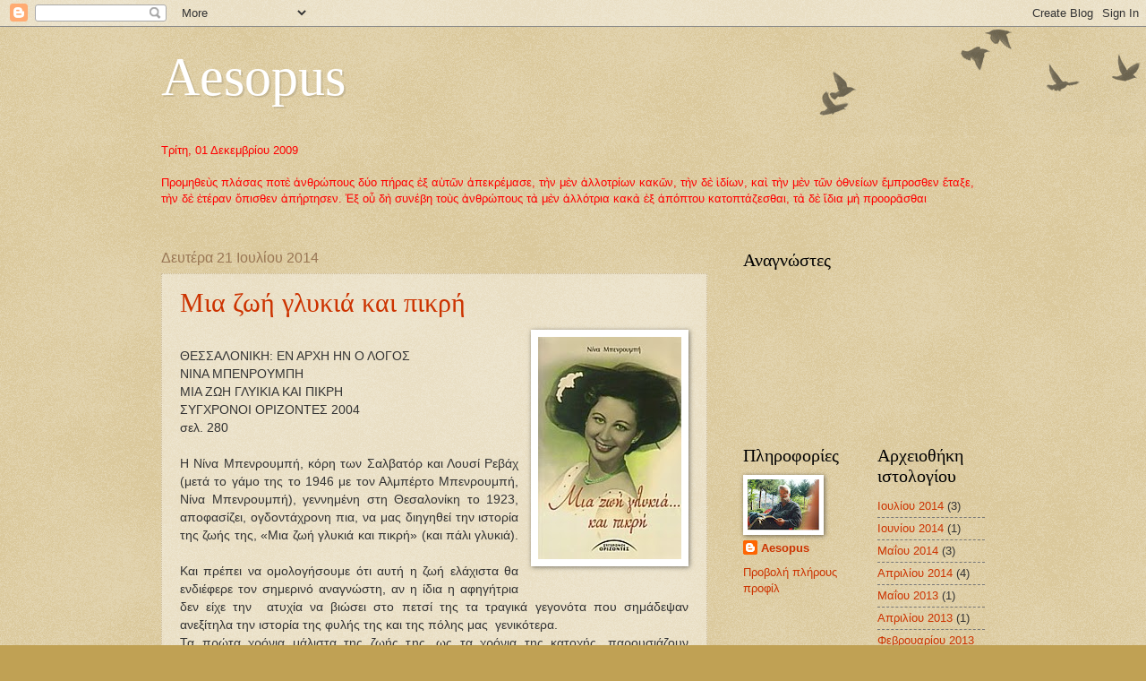

--- FILE ---
content_type: text/html; charset=UTF-8
request_url: https://aesopus38.blogspot.com/
body_size: 29667
content:
<!DOCTYPE html>
<html class='v2' dir='ltr' lang='el'>
<head>
<link href='https://www.blogger.com/static/v1/widgets/335934321-css_bundle_v2.css' rel='stylesheet' type='text/css'/>
<meta content='width=1100' name='viewport'/>
<meta content='text/html; charset=UTF-8' http-equiv='Content-Type'/>
<meta content='blogger' name='generator'/>
<link href='https://aesopus38.blogspot.com/favicon.ico' rel='icon' type='image/x-icon'/>
<link href='http://aesopus38.blogspot.com/' rel='canonical'/>
<link rel="alternate" type="application/atom+xml" title="Aesopus - Atom" href="https://aesopus38.blogspot.com/feeds/posts/default" />
<link rel="alternate" type="application/rss+xml" title="Aesopus - RSS" href="https://aesopus38.blogspot.com/feeds/posts/default?alt=rss" />
<link rel="service.post" type="application/atom+xml" title="Aesopus - Atom" href="https://www.blogger.com/feeds/656812743791969893/posts/default" />
<link rel="me" href="https://www.blogger.com/profile/07158542890510286759" />
<!--Can't find substitution for tag [blog.ieCssRetrofitLinks]-->
<meta content='http://aesopus38.blogspot.com/' property='og:url'/>
<meta content='Aesopus' property='og:title'/>
<meta content='' property='og:description'/>
<title>Aesopus</title>
<style id='page-skin-1' type='text/css'><!--
/*
-----------------------------------------------
Blogger Template Style
Name:     Watermark
Designer: Blogger
URL:      www.blogger.com
----------------------------------------------- */
/* Use this with templates/1ktemplate-*.html */
/* Content
----------------------------------------------- */
body {
font: normal normal 14px Arial, Tahoma, Helvetica, FreeSans, sans-serif;
color: #333333;
background: #c0a154 url(https://resources.blogblog.com/blogblog/data/1kt/watermark/body_background_birds.png) repeat scroll top left;
}
html body .content-outer {
min-width: 0;
max-width: 100%;
width: 100%;
}
.content-outer {
font-size: 92%;
}
a:link {
text-decoration:none;
color: #cc3300;
}
a:visited {
text-decoration:none;
color: #993322;
}
a:hover {
text-decoration:underline;
color: #ff3300;
}
.body-fauxcolumns .cap-top {
margin-top: 30px;
background: transparent url(https://resources.blogblog.com/blogblog/data/1kt/watermark/body_overlay_birds.png) no-repeat scroll top right;
height: 121px;
}
.content-inner {
padding: 0;
}
/* Header
----------------------------------------------- */
.header-inner .Header .titlewrapper,
.header-inner .Header .descriptionwrapper {
padding-left: 20px;
padding-right: 20px;
}
.Header h1 {
font: normal normal 60px Georgia, Utopia, 'Palatino Linotype', Palatino, serif;
color: #ffffff;
text-shadow: 2px 2px rgba(0, 0, 0, .1);
}
.Header h1 a {
color: #ffffff;
}
.Header .description {
font-size: 140%;
color: #997755;
}
/* Tabs
----------------------------------------------- */
.tabs-inner .section {
margin: 0 20px;
}
.tabs-inner .PageList, .tabs-inner .LinkList, .tabs-inner .Labels {
margin-left: -11px;
margin-right: -11px;
background-color: transparent;
border-top: 0 solid #ffffff;
border-bottom: 0 solid #ffffff;
-moz-box-shadow: 0 0 0 rgba(0, 0, 0, .3);
-webkit-box-shadow: 0 0 0 rgba(0, 0, 0, .3);
-goog-ms-box-shadow: 0 0 0 rgba(0, 0, 0, .3);
box-shadow: 0 0 0 rgba(0, 0, 0, .3);
}
.tabs-inner .PageList .widget-content,
.tabs-inner .LinkList .widget-content,
.tabs-inner .Labels .widget-content {
margin: -3px -11px;
background: transparent none  no-repeat scroll right;
}
.tabs-inner .widget ul {
padding: 2px 25px;
max-height: 34px;
background: transparent none no-repeat scroll left;
}
.tabs-inner .widget li {
border: none;
}
.tabs-inner .widget li a {
display: inline-block;
padding: .25em 1em;
font: normal normal 20px Georgia, Utopia, 'Palatino Linotype', Palatino, serif;
color: #cc3300;
border-right: 1px solid #c0a154;
}
.tabs-inner .widget li:first-child a {
border-left: 1px solid #c0a154;
}
.tabs-inner .widget li.selected a, .tabs-inner .widget li a:hover {
color: #000000;
}
/* Headings
----------------------------------------------- */
h2 {
font: normal normal 20px Georgia, Utopia, 'Palatino Linotype', Palatino, serif;
color: #000000;
margin: 0 0 .5em;
}
h2.date-header {
font: normal normal 16px Arial, Tahoma, Helvetica, FreeSans, sans-serif;
color: #997755;
}
/* Main
----------------------------------------------- */
.main-inner .column-center-inner,
.main-inner .column-left-inner,
.main-inner .column-right-inner {
padding: 0 5px;
}
.main-outer {
margin-top: 0;
background: transparent none no-repeat scroll top left;
}
.main-inner {
padding-top: 30px;
}
.main-cap-top {
position: relative;
}
.main-cap-top .cap-right {
position: absolute;
height: 0;
width: 100%;
bottom: 0;
background: transparent none repeat-x scroll bottom center;
}
.main-cap-top .cap-left {
position: absolute;
height: 245px;
width: 280px;
right: 0;
bottom: 0;
background: transparent none no-repeat scroll bottom left;
}
/* Posts
----------------------------------------------- */
.post-outer {
padding: 15px 20px;
margin: 0 0 25px;
background: transparent url(https://resources.blogblog.com/blogblog/data/1kt/watermark/post_background_birds.png) repeat scroll top left;
_background-image: none;
border: dotted 1px #ccbb99;
-moz-box-shadow: 0 0 0 rgba(0, 0, 0, .1);
-webkit-box-shadow: 0 0 0 rgba(0, 0, 0, .1);
-goog-ms-box-shadow: 0 0 0 rgba(0, 0, 0, .1);
box-shadow: 0 0 0 rgba(0, 0, 0, .1);
}
h3.post-title {
font: normal normal 30px Georgia, Utopia, 'Palatino Linotype', Palatino, serif;
margin: 0;
}
.comments h4 {
font: normal normal 30px Georgia, Utopia, 'Palatino Linotype', Palatino, serif;
margin: 1em 0 0;
}
.post-body {
font-size: 105%;
line-height: 1.5;
position: relative;
}
.post-header {
margin: 0 0 1em;
color: #997755;
}
.post-footer {
margin: 10px 0 0;
padding: 10px 0 0;
color: #997755;
border-top: dashed 1px #777777;
}
#blog-pager {
font-size: 140%
}
#comments .comment-author {
padding-top: 1.5em;
border-top: dashed 1px #777777;
background-position: 0 1.5em;
}
#comments .comment-author:first-child {
padding-top: 0;
border-top: none;
}
.avatar-image-container {
margin: .2em 0 0;
}
/* Comments
----------------------------------------------- */
.comments .comments-content .icon.blog-author {
background-repeat: no-repeat;
background-image: url([data-uri]);
}
.comments .comments-content .loadmore a {
border-top: 1px solid #777777;
border-bottom: 1px solid #777777;
}
.comments .continue {
border-top: 2px solid #777777;
}
/* Widgets
----------------------------------------------- */
.widget ul, .widget #ArchiveList ul.flat {
padding: 0;
list-style: none;
}
.widget ul li, .widget #ArchiveList ul.flat li {
padding: .35em 0;
text-indent: 0;
border-top: dashed 1px #777777;
}
.widget ul li:first-child, .widget #ArchiveList ul.flat li:first-child {
border-top: none;
}
.widget .post-body ul {
list-style: disc;
}
.widget .post-body ul li {
border: none;
}
.widget .zippy {
color: #777777;
}
.post-body img, .post-body .tr-caption-container, .Profile img, .Image img,
.BlogList .item-thumbnail img {
padding: 5px;
background: #fff;
-moz-box-shadow: 1px 1px 5px rgba(0, 0, 0, .5);
-webkit-box-shadow: 1px 1px 5px rgba(0, 0, 0, .5);
-goog-ms-box-shadow: 1px 1px 5px rgba(0, 0, 0, .5);
box-shadow: 1px 1px 5px rgba(0, 0, 0, .5);
}
.post-body img, .post-body .tr-caption-container {
padding: 8px;
}
.post-body .tr-caption-container {
color: #333333;
}
.post-body .tr-caption-container img {
padding: 0;
background: transparent;
border: none;
-moz-box-shadow: 0 0 0 rgba(0, 0, 0, .1);
-webkit-box-shadow: 0 0 0 rgba(0, 0, 0, .1);
-goog-ms-box-shadow: 0 0 0 rgba(0, 0, 0, .1);
box-shadow: 0 0 0 rgba(0, 0, 0, .1);
}
/* Footer
----------------------------------------------- */
.footer-outer {
color:#ccbb99;
background: #330000 url(https://resources.blogblog.com/blogblog/data/1kt/watermark/body_background_navigator.png) repeat scroll top left;
}
.footer-outer a {
color: #ff7755;
}
.footer-outer a:visited {
color: #dd5533;
}
.footer-outer a:hover {
color: #ff9977;
}
.footer-outer .widget h2 {
color: #eeddbb;
}
/* Mobile
----------------------------------------------- */
body.mobile  {
background-size: 100% auto;
}
.mobile .body-fauxcolumn-outer {
background: transparent none repeat scroll top left;
}
html .mobile .mobile-date-outer {
border-bottom: none;
background: transparent url(https://resources.blogblog.com/blogblog/data/1kt/watermark/post_background_birds.png) repeat scroll top left;
_background-image: none;
margin-bottom: 10px;
}
.mobile .main-inner .date-outer {
padding: 0;
}
.mobile .main-inner .date-header {
margin: 10px;
}
.mobile .main-cap-top {
z-index: -1;
}
.mobile .content-outer {
font-size: 100%;
}
.mobile .post-outer {
padding: 10px;
}
.mobile .main-cap-top .cap-left {
background: transparent none no-repeat scroll bottom left;
}
.mobile .body-fauxcolumns .cap-top {
margin: 0;
}
.mobile-link-button {
background: transparent url(https://resources.blogblog.com/blogblog/data/1kt/watermark/post_background_birds.png) repeat scroll top left;
}
.mobile-link-button a:link, .mobile-link-button a:visited {
color: #cc3300;
}
.mobile-index-date .date-header {
color: #997755;
}
.mobile-index-contents {
color: #333333;
}
.mobile .tabs-inner .section {
margin: 0;
}
.mobile .tabs-inner .PageList {
margin-left: 0;
margin-right: 0;
}
.mobile .tabs-inner .PageList .widget-content {
margin: 0;
color: #000000;
background: transparent url(https://resources.blogblog.com/blogblog/data/1kt/watermark/post_background_birds.png) repeat scroll top left;
}
.mobile .tabs-inner .PageList .widget-content .pagelist-arrow {
border-left: 1px solid #c0a154;
}

--></style>
<style id='template-skin-1' type='text/css'><!--
body {
min-width: 960px;
}
.content-outer, .content-fauxcolumn-outer, .region-inner {
min-width: 960px;
max-width: 960px;
_width: 960px;
}
.main-inner .columns {
padding-left: 0;
padding-right: 310px;
}
.main-inner .fauxcolumn-center-outer {
left: 0;
right: 310px;
/* IE6 does not respect left and right together */
_width: expression(this.parentNode.offsetWidth -
parseInt("0") -
parseInt("310px") + 'px');
}
.main-inner .fauxcolumn-left-outer {
width: 0;
}
.main-inner .fauxcolumn-right-outer {
width: 310px;
}
.main-inner .column-left-outer {
width: 0;
right: 100%;
margin-left: -0;
}
.main-inner .column-right-outer {
width: 310px;
margin-right: -310px;
}
#layout {
min-width: 0;
}
#layout .content-outer {
min-width: 0;
width: 800px;
}
#layout .region-inner {
min-width: 0;
width: auto;
}
body#layout div.add_widget {
padding: 8px;
}
body#layout div.add_widget a {
margin-left: 32px;
}
--></style>
<link href='https://www.blogger.com/dyn-css/authorization.css?targetBlogID=656812743791969893&amp;zx=074ab0ae-8f0f-403c-857c-d92b06a6ef82' media='none' onload='if(media!=&#39;all&#39;)media=&#39;all&#39;' rel='stylesheet'/><noscript><link href='https://www.blogger.com/dyn-css/authorization.css?targetBlogID=656812743791969893&amp;zx=074ab0ae-8f0f-403c-857c-d92b06a6ef82' rel='stylesheet'/></noscript>
<meta name='google-adsense-platform-account' content='ca-host-pub-1556223355139109'/>
<meta name='google-adsense-platform-domain' content='blogspot.com'/>

</head>
<body class='loading variant-birds'>
<div class='navbar section' id='navbar' name='Navbar'><div class='widget Navbar' data-version='1' id='Navbar1'><script type="text/javascript">
    function setAttributeOnload(object, attribute, val) {
      if(window.addEventListener) {
        window.addEventListener('load',
          function(){ object[attribute] = val; }, false);
      } else {
        window.attachEvent('onload', function(){ object[attribute] = val; });
      }
    }
  </script>
<div id="navbar-iframe-container"></div>
<script type="text/javascript" src="https://apis.google.com/js/platform.js"></script>
<script type="text/javascript">
      gapi.load("gapi.iframes:gapi.iframes.style.bubble", function() {
        if (gapi.iframes && gapi.iframes.getContext) {
          gapi.iframes.getContext().openChild({
              url: 'https://www.blogger.com/navbar/656812743791969893?origin\x3dhttps://aesopus38.blogspot.com',
              where: document.getElementById("navbar-iframe-container"),
              id: "navbar-iframe"
          });
        }
      });
    </script><script type="text/javascript">
(function() {
var script = document.createElement('script');
script.type = 'text/javascript';
script.src = '//pagead2.googlesyndication.com/pagead/js/google_top_exp.js';
var head = document.getElementsByTagName('head')[0];
if (head) {
head.appendChild(script);
}})();
</script>
</div></div>
<div itemscope='itemscope' itemtype='http://schema.org/Blog' style='display: none;'>
<meta content='Aesopus' itemprop='name'/>
</div>
<div class='body-fauxcolumns'>
<div class='fauxcolumn-outer body-fauxcolumn-outer'>
<div class='cap-top'>
<div class='cap-left'></div>
<div class='cap-right'></div>
</div>
<div class='fauxborder-left'>
<div class='fauxborder-right'></div>
<div class='fauxcolumn-inner'>
</div>
</div>
<div class='cap-bottom'>
<div class='cap-left'></div>
<div class='cap-right'></div>
</div>
</div>
</div>
<div class='content'>
<div class='content-fauxcolumns'>
<div class='fauxcolumn-outer content-fauxcolumn-outer'>
<div class='cap-top'>
<div class='cap-left'></div>
<div class='cap-right'></div>
</div>
<div class='fauxborder-left'>
<div class='fauxborder-right'></div>
<div class='fauxcolumn-inner'>
</div>
</div>
<div class='cap-bottom'>
<div class='cap-left'></div>
<div class='cap-right'></div>
</div>
</div>
</div>
<div class='content-outer'>
<div class='content-cap-top cap-top'>
<div class='cap-left'></div>
<div class='cap-right'></div>
</div>
<div class='fauxborder-left content-fauxborder-left'>
<div class='fauxborder-right content-fauxborder-right'></div>
<div class='content-inner'>
<header>
<div class='header-outer'>
<div class='header-cap-top cap-top'>
<div class='cap-left'></div>
<div class='cap-right'></div>
</div>
<div class='fauxborder-left header-fauxborder-left'>
<div class='fauxborder-right header-fauxborder-right'></div>
<div class='region-inner header-inner'>
<div class='header section' id='header' name='Κεφαλίδα'><div class='widget Header' data-version='1' id='Header1'>
<div id='header-inner'>
<div class='titlewrapper'>
<h1 class='title'>
Aesopus
</h1>
</div>
<div class='descriptionwrapper'>
<p class='description'><span>
</span></p>
</div>
</div>
</div></div>
</div>
</div>
<div class='header-cap-bottom cap-bottom'>
<div class='cap-left'></div>
<div class='cap-right'></div>
</div>
</div>
</header>
<div class='tabs-outer'>
<div class='tabs-cap-top cap-top'>
<div class='cap-left'></div>
<div class='cap-right'></div>
</div>
<div class='fauxborder-left tabs-fauxborder-left'>
<div class='fauxborder-right tabs-fauxborder-right'></div>
<div class='region-inner tabs-inner'>
<div class='tabs section' id='crosscol' name='Σε όλες τις στήλες'><div class='widget Text' data-version='1' id='Text1'>
<div class='widget-content'>
<blockquote></blockquote><span style="color:#ff6666;"></span><span style="color:#ff0000;">Τρίτη, 01 Δεκεμβρίου 2009</span><br /><br /><a name="3581003427225023756"></a><span style="color:#ff0000;">Προμηθεὺς πλάσας ποτὲ ἀνθρώπους δύο πήρας ἐξ αὐτῶν ἀπεκρέμασε, τὴν μὲν ἀλλοτρίων κακῶν, τὴν δὲ ἰδίων, καὶ τὴν μὲν τῶν ὀθνείων ἔμπροσθεν ἔταξε, τὴν δὲ ἑτέραν ὄπισθεν ἀπήρτησεν. Ἐξ οὗ δὴ συνέβη τοὺς ἀνθρώπους τὰ μὲν ἀλλότρια κακὰ ἐξ ἀπόπτου κατοπτάζεσθαι, τὰ δὲ ἴδια μὴ προορᾶσθαι</span><br /><br />
</div>
<div class='clear'></div>
</div></div>
<div class='tabs no-items section' id='crosscol-overflow' name='Cross-Column 2'></div>
</div>
</div>
<div class='tabs-cap-bottom cap-bottom'>
<div class='cap-left'></div>
<div class='cap-right'></div>
</div>
</div>
<div class='main-outer'>
<div class='main-cap-top cap-top'>
<div class='cap-left'></div>
<div class='cap-right'></div>
</div>
<div class='fauxborder-left main-fauxborder-left'>
<div class='fauxborder-right main-fauxborder-right'></div>
<div class='region-inner main-inner'>
<div class='columns fauxcolumns'>
<div class='fauxcolumn-outer fauxcolumn-center-outer'>
<div class='cap-top'>
<div class='cap-left'></div>
<div class='cap-right'></div>
</div>
<div class='fauxborder-left'>
<div class='fauxborder-right'></div>
<div class='fauxcolumn-inner'>
</div>
</div>
<div class='cap-bottom'>
<div class='cap-left'></div>
<div class='cap-right'></div>
</div>
</div>
<div class='fauxcolumn-outer fauxcolumn-left-outer'>
<div class='cap-top'>
<div class='cap-left'></div>
<div class='cap-right'></div>
</div>
<div class='fauxborder-left'>
<div class='fauxborder-right'></div>
<div class='fauxcolumn-inner'>
</div>
</div>
<div class='cap-bottom'>
<div class='cap-left'></div>
<div class='cap-right'></div>
</div>
</div>
<div class='fauxcolumn-outer fauxcolumn-right-outer'>
<div class='cap-top'>
<div class='cap-left'></div>
<div class='cap-right'></div>
</div>
<div class='fauxborder-left'>
<div class='fauxborder-right'></div>
<div class='fauxcolumn-inner'>
</div>
</div>
<div class='cap-bottom'>
<div class='cap-left'></div>
<div class='cap-right'></div>
</div>
</div>
<!-- corrects IE6 width calculation -->
<div class='columns-inner'>
<div class='column-center-outer'>
<div class='column-center-inner'>
<div class='main section' id='main' name='Κύριος'><div class='widget Blog' data-version='1' id='Blog1'>
<div class='blog-posts hfeed'>

          <div class="date-outer">
        
<h2 class='date-header'><span>Δευτέρα 21 Ιουλίου 2014</span></h2>

          <div class="date-posts">
        
<div class='post-outer'>
<div class='post hentry uncustomized-post-template' itemprop='blogPost' itemscope='itemscope' itemtype='http://schema.org/BlogPosting'>
<meta content='https://blogger.googleusercontent.com/img/b/R29vZ2xl/AVvXsEgTVtE7zlNZVR8kfUUpzTTGePg7-ZFxp13jE9oxzCTHm_ez11BRt0D0_OlJ72GIS9gpMgYhgCtD883Zre-lfz2ut-wUYuFC2lvssa3DbRl74glGMP4p3VoIVe-x3JaIJf0FjZQFtHTvXos/s1600/%CE%9C%CE%A0%CE%95%CE%9D%CE%A1%CE%9F%CE%A5%CE%9C%CE%A0%CE%97.jpg' itemprop='image_url'/>
<meta content='656812743791969893' itemprop='blogId'/>
<meta content='5229887264517191771' itemprop='postId'/>
<a name='5229887264517191771'></a>
<h3 class='post-title entry-title' itemprop='name'>
<a href='https://aesopus38.blogspot.com/2014/07/blog-post_21.html'>Μια ζωή γλυκιά και πικρή</a>
</h3>
<div class='post-header'>
<div class='post-header-line-1'></div>
</div>
<div class='post-body entry-content' id='post-body-5229887264517191771' itemprop='description articleBody'>
<div dir="ltr" style="text-align: left;" trbidi="on">
<div class="MsoNormal" style="text-align: justify;">
<a href="https://blogger.googleusercontent.com/img/b/R29vZ2xl/AVvXsEgTVtE7zlNZVR8kfUUpzTTGePg7-ZFxp13jE9oxzCTHm_ez11BRt0D0_OlJ72GIS9gpMgYhgCtD883Zre-lfz2ut-wUYuFC2lvssa3DbRl74glGMP4p3VoIVe-x3JaIJf0FjZQFtHTvXos/s1600/%CE%9C%CE%A0%CE%95%CE%9D%CE%A1%CE%9F%CE%A5%CE%9C%CE%A0%CE%97.jpg" imageanchor="1" style="clear: right; display: inline !important; float: right; margin-bottom: 1em; margin-left: 1em; text-align: left;"><img border="0" src="https://blogger.googleusercontent.com/img/b/R29vZ2xl/AVvXsEgTVtE7zlNZVR8kfUUpzTTGePg7-ZFxp13jE9oxzCTHm_ez11BRt0D0_OlJ72GIS9gpMgYhgCtD883Zre-lfz2ut-wUYuFC2lvssa3DbRl74glGMP4p3VoIVe-x3JaIJf0FjZQFtHTvXos/s1600/%CE%9C%CE%A0%CE%95%CE%9D%CE%A1%CE%9F%CE%A5%CE%9C%CE%A0%CE%97.jpg" /></a><o:p>&nbsp;</o:p></div>
<div class="MsoNormal" style="text-align: justify;">
ΘΕΣΣΑΛΟΝΙΚΗ: ΕΝ ΑΡΧΗ ΗΝ Ο ΛΟΓΟΣ</div>
<span style="text-align: justify;">ΝΙΝΑ ΜΠΕΝΡΟΥΜΠΗ</span><br />
<div class="MsoNormal" style="text-align: justify;">
ΜΙΑ ΖΩΗ ΓΛΥΙΚΙΑ ΚΑΙ ΠΙΚΡΗ</div>
<div class="MsoNormal" style="text-align: justify;">
ΣΥΓΧΡΟΝΟΙ ΟΡΙΖΟΝΤΕΣ 2004</div>
<div class="MsoNormal" style="text-align: justify;">
σελ. 280</div>
<div class="MsoNormal" style="text-align: justify;">
<br /></div>
<div class="MsoNormal" style="text-align: justify;">
Η Νίνα Μπενρουμπή, κόρη των
Σαλβατόρ και Λουσί Ρεβάχ (μετά το γάμο της το 1946 με τον Αλμπέρτο Μπενρουμπή,
Νίνα Μπενρουμπή), γεννημένη στη Θεσαλονίκη το 1923, αποφασίζει, ογδοντάχρονη
πια, να μας διηγηθεί την ιστορία της ζωής της, &#171;Μια ζωή γλυκιά και πικρή&#187; (και
πάλι γλυκιά). &nbsp;</div>
<div class="MsoNormal" style="text-align: justify;">
Και πρέπει να ομολογήσουμε ότι
αυτή η ζωή ελάχιστα θα ενδιέφερε τον σημερινό αναγνώστη, αν η ίδια η αφηγήτρια
δεν είχε την&nbsp; ατυχία να βιώσει στο πετσί
της τα τραγικά γεγονότα που σημάδεψαν ανεξίτηλα την ιστορία της φυλής της και
της πόλης μας &nbsp;γενικότερα. </div>
<div class="MsoNormal" style="text-align: justify;">
Τα πρώτα χρόνια μάλιστα της ζωής
της, ως τα χρόνια της κατοχής, παρουσιάζουν ιδιαίτερο ενδιαφέρον, ειδικά για
τον θεσσαλονικιό αναγνώστη, καθώς αναπαρασταίνουν με ειλικρίνεια τη ζωή της
εβραϊκής αστικής τάξης στα χρόνια του μεσοπολέμου με συχνές αναφορές στη
ρυμοτομία της πόλης εκείνη την εποχή, στα ιδιωτικά σχολεία στα οποία φοιτούσαν
οι γόνοι αυτής της τάξης, στα κέντρα που διασκέδαζαν και στα καταστήματα από τα
οποία ψώνιζαν. Ο κάτοικος μάλιστα της ανατολικής Θεσσαλονίκης (ανάμεσα στις
οδούς 25<sup>ης</sup> Μαρτίου και Ιταλίας (28<sup>ης</sup> Οκτωβρίου) θα βρει
ιδιαίτερο ενδιαφέρον στο ανάγνωσμα , καθώς η περιοχή αυτή, αγνώριστη σήμερα, τότε
αποτελούσε μια ακμάζουσα εβραϊκή συνοικία.</div>
<div class="MsoNormal" style="text-align: justify;">
Το σημείο όμως που διαβάζεται
απνευστί είναι εκείνο που περιγράφει τα χρόνια της γερμανικής κατοχής στην πόλη
μας, τα οποία και σηματοδότησαν το ξεκλήρισμα μιας ιδιαίτερα ανθηρής ως τότε εβραϊκής
κοινωνίας. Η αφηγήτρια, εικοσάχρονη τότε, μας μιλά για τη σύλληψη ολόκληρης της
οικογένειάς της, τον εγκλεισμό της στο γκέτο του Χιρς και στη συνέχεια τη
μεταφορά της σε ειδική, προνομιούχα, πτέρυγα του στρατοπέδου <span lang="EN-US">Bergen</span><span lang="EN-US"> </span>&#8211;<span lang="EN-US">Belsen</span>, καθώς ολόκληρη η
οικογένειά της ήταν εφοδιασμένη με ισπανικά διαβατήρια και η φρανκική Ισπανία
αποτελούσε τον πιο πιστό σύμμαχο του Χίτλερ.</div>
<div class="MsoNormal" style="text-align: justify;">
Από τον Φεβρουάριο του 1944&nbsp; ως τον Νοέμβριο του 1945 η αφηγήτρια με την
οικογένειά της συμμετέχει σε μια περιπετειώδη περιπλάνηση: Ισπανική Βαρκελώνη,
στρατόπεδο της <span lang="EN-US">U</span>,<span lang="EN-US">N</span>.<span lang="EN-US">R</span>.<span lang="EN-US">R</span>.<span lang="EN-US">A</span>. στο
Μαρόκο, Γάζα Παλαιστίνης (υπό αγγλική κατοχή τότε), Τελ Αβίβ και τέλος
επιστροφή στη γενέθλια γη.</div>
<div class="MsoNormal" style="text-align: justify;">
Από το σημείο αυτό η αφήγηση
χάνει το ενδιαφέρον της, καθώς περιορίζεται σε ανούσιες περιγραφές για τη
διασπορά στα τέσσερα σημεία του ορίζοντα της ευρύτερης οικογένειάς της, σε
αναφορές για μετακομίσεις, γεννήσεις, γάμους και κηδείες των μελών της&#8230;</div>
<div class="MsoNormal" style="text-align: justify;">
Ως τη νύχτα του σεισμού του 1978,
ο οποίος περιγράφεται ως η πιο μεγάλη τραγωδία της ζωής της! (τι σου είναι ο
άνθρωπος&#8230;) &#171;Πέρασα έξι μήνες για να συνέλθω&#187; και τέτοια. Κι αυτό γιατί στη
Μηχανιώνα, κάποιος παππούς είχε προαισθανθεί την ολοκληρωτική καταστροφή της
Θεσσαλονίκης! Ευτυχώς που φιλοξενήθηκε στο ξενοδοχείο Νεφέλη, στο Πανόραμα, για
μήνες μετά το σεισμό&#8230; </div>
<br />
<div class="MsoNormal" style="text-align: justify;">
Στην αφήγηση τα γεγονότα περιγράφονται
με απόλυτη χρονολογική σειρά, χωρίς λογοτεχνικές αξιώσεις, στρογγυλεμένα κάπως,
προφανώς για να μη θιγούν υπαρκτά πρόσωπα και ασφαλώς με τις απαραίτητες
υπερβολές και αποσιωπήσεις που χαρακτηρίζουν ανέκαθεν κάθε απομνημονευτικό
χρονικό.</div>
</div>
<div style='clear: both;'></div>
</div>
<div class='post-footer'>
<div class='post-footer-line post-footer-line-1'>
<span class='post-author vcard'>
Αναρτήθηκε από
<span class='fn' itemprop='author' itemscope='itemscope' itemtype='http://schema.org/Person'>
<meta content='https://www.blogger.com/profile/07158542890510286759' itemprop='url'/>
<a class='g-profile' href='https://www.blogger.com/profile/07158542890510286759' rel='author' title='author profile'>
<span itemprop='name'>Aesopus</span>
</a>
</span>
</span>
<span class='post-timestamp'>
στις
<meta content='http://aesopus38.blogspot.com/2014/07/blog-post_21.html' itemprop='url'/>
<a class='timestamp-link' href='https://aesopus38.blogspot.com/2014/07/blog-post_21.html' rel='bookmark' title='permanent link'><abbr class='published' itemprop='datePublished' title='2014-07-21T18:18:00+03:00'>6:18&#8239;μ.μ.</abbr></a>
</span>
<span class='post-comment-link'>
<a class='comment-link' href='https://www.blogger.com/comment/fullpage/post/656812743791969893/5229887264517191771' onclick='javascript:window.open(this.href, "bloggerPopup", "toolbar=0,location=0,statusbar=1,menubar=0,scrollbars=yes,width=640,height=500"); return false;'>
Δεν υπάρχουν σχόλια:
  </a>
</span>
<span class='post-icons'>
<span class='item-control blog-admin pid-1775775190'>
<a href='https://www.blogger.com/post-edit.g?blogID=656812743791969893&postID=5229887264517191771&from=pencil' title='Επεξεργασία ανάρτησης'>
<img alt='' class='icon-action' height='18' src='https://resources.blogblog.com/img/icon18_edit_allbkg.gif' width='18'/>
</a>
</span>
</span>
<div class='post-share-buttons goog-inline-block'>
<a class='goog-inline-block share-button sb-email' href='https://www.blogger.com/share-post.g?blogID=656812743791969893&postID=5229887264517191771&target=email' target='_blank' title='Αποστολή με μήνυμα ηλεκτρονικού ταχυδρομείου
'><span class='share-button-link-text'>Αποστολή με μήνυμα ηλεκτρονικού ταχυδρομείου
</span></a><a class='goog-inline-block share-button sb-blog' href='https://www.blogger.com/share-post.g?blogID=656812743791969893&postID=5229887264517191771&target=blog' onclick='window.open(this.href, "_blank", "height=270,width=475"); return false;' target='_blank' title='BlogThis!'><span class='share-button-link-text'>BlogThis!</span></a><a class='goog-inline-block share-button sb-twitter' href='https://www.blogger.com/share-post.g?blogID=656812743791969893&postID=5229887264517191771&target=twitter' target='_blank' title='Κοινοποίηση στο X'><span class='share-button-link-text'>Κοινοποίηση στο X</span></a><a class='goog-inline-block share-button sb-facebook' href='https://www.blogger.com/share-post.g?blogID=656812743791969893&postID=5229887264517191771&target=facebook' onclick='window.open(this.href, "_blank", "height=430,width=640"); return false;' target='_blank' title='Μοιραστείτε το στο Facebook'><span class='share-button-link-text'>Μοιραστείτε το στο Facebook</span></a><a class='goog-inline-block share-button sb-pinterest' href='https://www.blogger.com/share-post.g?blogID=656812743791969893&postID=5229887264517191771&target=pinterest' target='_blank' title='Κοινοποίηση στο Pinterest'><span class='share-button-link-text'>Κοινοποίηση στο Pinterest</span></a>
</div>
</div>
<div class='post-footer-line post-footer-line-2'>
<span class='post-labels'>
Ετικέτες
<a href='https://aesopus38.blogspot.com/search/label/%CE%95%CE%BB%CE%BB%CE%B7%CE%BD%CE%B9%CE%BA%CF%8C%20%CE%91%CF%86%CE%AE%CE%B3%CE%B7%CE%BC%CE%B1' rel='tag'>Ελληνικό Αφήγημα</a>,
<a href='https://aesopus38.blogspot.com/search/label/%CE%98%CE%B5%CF%83%CF%83%CE%B1%CE%BB%CE%BF%CE%BD%CE%AF%CE%BA%CE%B7' rel='tag'>Θεσσαλονίκη</a>,
<a href='https://aesopus38.blogspot.com/search/label/%CE%9D%CE%AF%CE%BD%CE%B1%20%CE%9C%CF%80%CE%B5%CE%BD%CF%81%CE%BF%CF%85%CE%BC%CF%80%CE%AE' rel='tag'>Νίνα Μπενρουμπή</a>
</span>
</div>
<div class='post-footer-line post-footer-line-3'>
<span class='post-location'>
</span>
</div>
</div>
</div>
</div>

          </div></div>
        

          <div class="date-outer">
        
<h2 class='date-header'><span>Κυριακή 13 Ιουλίου 2014</span></h2>

          <div class="date-posts">
        
<div class='post-outer'>
<div class='post hentry uncustomized-post-template' itemprop='blogPost' itemscope='itemscope' itemtype='http://schema.org/BlogPosting'>
<meta content='https://blogger.googleusercontent.com/img/b/R29vZ2xl/AVvXsEiWZKsqPCa-1MnG3KTiUywk0ASXhzerpg0U1cVy3Eu13dvPeB0A1aPbctp8YFrJK6fCDSmFAHwC8G2z4s3J8gH3jgUwn0KQSAIrmDH5BuauJ85yQQ9kfsh_iBxPAaccJkGDjmHlhKxAXck/s1600/%CE%9A%CE%91%CE%A4%CE%91%CE%A3%CE%9A%CE%9F%CE%A0%CE%9F%CE%99.jpg' itemprop='image_url'/>
<meta content='656812743791969893' itemprop='blogId'/>
<meta content='7002860827684574669' itemprop='postId'/>
<a name='7002860827684574669'></a>
<h3 class='post-title entry-title' itemprop='name'>
<a href='https://aesopus38.blogspot.com/2014/07/blog-post_13.html'>Οι κατάσκοποι των Βαλκανίων</a>
</h3>
<div class='post-header'>
<div class='post-header-line-1'></div>
</div>
<div class='post-body entry-content' id='post-body-7002860827684574669' itemprop='description articleBody'>
<div dir="ltr" style="text-align: left;" trbidi="on">
<div class="MsoNormal" style="mso-layout-grid-align: none; mso-pagination: none; text-align: justify; text-autospace: none;">
<a href="https://blogger.googleusercontent.com/img/b/R29vZ2xl/AVvXsEiWZKsqPCa-1MnG3KTiUywk0ASXhzerpg0U1cVy3Eu13dvPeB0A1aPbctp8YFrJK6fCDSmFAHwC8G2z4s3J8gH3jgUwn0KQSAIrmDH5BuauJ85yQQ9kfsh_iBxPAaccJkGDjmHlhKxAXck/s1600/%CE%9A%CE%91%CE%A4%CE%91%CE%A3%CE%9A%CE%9F%CE%A0%CE%9F%CE%99.jpg" imageanchor="1" style="clear: right; float: right; margin-bottom: 1em; margin-left: 1em;"><img border="0" src="https://blogger.googleusercontent.com/img/b/R29vZ2xl/AVvXsEiWZKsqPCa-1MnG3KTiUywk0ASXhzerpg0U1cVy3Eu13dvPeB0A1aPbctp8YFrJK6fCDSmFAHwC8G2z4s3J8gH3jgUwn0KQSAIrmDH5BuauJ85yQQ9kfsh_iBxPAaccJkGDjmHlhKxAXck/s1600/%CE%9A%CE%91%CE%A4%CE%91%CE%A3%CE%9A%CE%9F%CE%A0%CE%9F%CE%99.jpg" /></a><span style="color: #141823; font-family: &quot;Courier New&quot;; font-size: 11.0pt;">ΘΕΣΣΑΛΟΝΙΚΗ: ΕΝ ΑΡΧΗ ΗΝ Ο ΛΟΓΟΣ<o:p></o:p></span></div>
<div class="MsoNormal" style="mso-layout-grid-align: none; mso-pagination: none; text-align: justify; text-autospace: none;">
<span style="color: #141823; font-family: &quot;Courier New&quot;; font-size: 11.0pt;">ALAN FURST<o:p></o:p></span></div>
<div class="MsoNormal" style="mso-layout-grid-align: none; mso-pagination: none; text-align: justify; text-autospace: none;">
<span style="color: #141823; font-family: &quot;Courier New&quot;; font-size: 11.0pt;">ΟΙ ΚΑΤΑΣΚΟΠΟΙ ΤΩΝ ΒΑΛΚΑΝΙΩΝ<o:p></o:p></span></div>
<div class="MsoNormal" style="mso-layout-grid-align: none; mso-pagination: none; text-align: justify; text-autospace: none;">
<span style="color: #141823; font-family: &quot;Courier New&quot;; font-size: 11.0pt;">ΜΕΤΑΦΡΑΣΗ: ΧΡΙΣΤΙΑΝΝΑ ΣΑΚΕΛΛΑΡΟΠΟΥΛΟΥ<o:p></o:p></span></div>
<div class="MsoNormal" style="mso-layout-grid-align: none; mso-pagination: none; text-align: justify; text-autospace: none;">
<span style="color: #141823; font-family: &quot;Courier New&quot;; font-size: 11.0pt;">ΠΑΤΑΚΗΣ 2011<o:p></o:p></span></div>
<div class="MsoNormal" style="mso-layout-grid-align: none; mso-pagination: none; text-align: justify; text-autospace: none;">
<span style="color: #141823; font-family: &quot;Courier New&quot;; font-size: 11.0pt;">σελ. 432<o:p></o:p></span></div>
<div class="MsoNormal" style="mso-layout-grid-align: none; mso-pagination: none; text-align: justify; text-autospace: none;">
<br /></div>
<div class="MsoNormal" style="mso-layout-grid-align: none; mso-pagination: none; text-align: justify; text-autospace: none;">
<span style="color: #141823; font-family: &quot;Courier New&quot;; font-size: 11.0pt;">Ο Άλαν Φερστ θεωρείται ο δημοφιλέστερος στη Δύση συγγραφέας
κατασκοπευτικών μυθιστορημάτων (Ο Κατάσκοπος της Βαρσοβίας). Νεοϋορκέζος,
γεννημένος το 1941 στο Long Island, βραβεύτηκε με το βραβείο Fulbright το 1963
και ταξίδεψε στη Γαλλία, όπου δίδαξε στο Πανεπιστήμιο του Montpellier. Στη
συνέχεια μετακόμισε στο Παρίσι που το θεωρούσε κοιτίδα του πολιτισμού. Οι ήρωές
του ζουν και κινούνται πάντα στα χρόνια του Β&#8217; Παγκοσμίου Πολέμου, κατά
προτίμηση σε χώρες της Ανατολικής Ευρώπης.<o:p></o:p></span></div>
<div class="MsoNormal" style="mso-layout-grid-align: none; mso-pagination: none; text-align: justify; text-autospace: none;">
<span style="color: #141823; font-family: &quot;Courier New&quot;; font-size: 11.0pt;">Εδώ&nbsp; καταπιάνεται με ένα
θέμα που μας αφορά άμεσα: με&nbsp; το κλίμα
που επικρατούσε στη Θεσσαλονίκη, αλλά και στα υπόλοιπα Βαλκάνια από την κήρυξη
του πολέμου&nbsp; της χώρας μας με την Ιταλία
ως την εισβολή των Γερμανών στην Αθήνα (Οκτώβριος 1940-Απρίλιος 1941). Γνώστης
της σύγχρονης ελληνικής ιστορίας (ή μάλλον των στερεοτύπων της), αλλά όχι και
της τοπογραφίας της Θεσσαλονίκης&nbsp; και της
Μακεδονίας εκείνης της εποχής, τοποθετεί τους κύριους χαρακτήρες του έργου του
στο κέντρο της πόλης, στην οποία &#171;ο ήλιος ανατέλλει από το κέντρο του Αιγαίου&#187;,
οι ήρωές του μετακινούνται από τις 40 Εκκλησίες με το τραμ&nbsp; και το τρένο Θεσσαλονίκης-Αλεξανδρούπολης&nbsp; έχει σταθμό στην &#8230;Καβάλα. Και άλλα τέτοια..
Αλλά τέλος πάντων. Μυθιστόρημα γράφει ο άνθρωπος και όχι ιστορικό δοκίμιο.
Εξάλλου, καθώς η δράση του μυθιστορήματος μεταφέρεται και σε άλλες πόλεις των
Βαλκανίων, όπως είναι το Βελιγράδι, αλλά και στο Παρίσι , καθώς και στο
Βερολίνο, ο συγγραφέας βρίσκει την ευκαιρία να αποδείξει την αναμφισβήτητη
εξοικείωσή του με αυτές τις πόλεις. Ακόμη και το γεγονός ότι συγχέει τον
Πάγκαλο με τον Μεταξά, μπορεί να του συγχωρηθεί&#8230; Δικτάτορες ήταν και οι δύο&#8230;<o:p></o:p></span></div>
<div class="MsoNormal" style="mso-layout-grid-align: none; mso-pagination: none; text-align: justify; text-autospace: none;">
<span style="color: #141823; font-family: &quot;Courier New&quot;; font-size: 11.0pt;">Εκεί όμως που στην κυριολεξία διαπρέπει ο Άλαν Φερστ είναι η
αστυνομική αφήγηση. Δεξιοτέχνης στο είδος της. Ξέρει που θα διακόψει τη ροή
της, από πού θα την επαναλάβει , πού θα την κορυφώσει. Ο βασικός ήρωας του
έργου, ο Κώστας Ζαννής, διευθυντής της &#171;Ειδικής Ασφάλειας&#187; της πόλης ,
παρακινημένος από πράκτορες της Ιντέλιτζενς Σέρβις, καταπιάνεται τους κρίσιμους
αυτούς μήνες για την παγκόσμια ιστορία με ένα επικίνδυνο έργο: τη φυγάδευση από
τη Γερμανία στην Τουρκία επιφανών Εβραίων που κινδυνεύουν. Οι γνώσεις του
εξάλλου για τα ιστορικά γεγονότα της εποχής που τον ενδιαφέρει είναι
αναμφισβήτητες. Έτσι παρακολουθούμε με κομμένη την ανάσα τις αποφασιστικές
κινήσεις του Χίτλερ για την εισβολή του στα Βαλκάνια, τη διστακτικότητα των
Άγγλων να τον σταματήσουν, τα αλληλοσυγκρουόμενα συμφέροντα των μεγάλων
δυνάμεων της εποχής, όπως αυτά σκιαγραφούνται στον πόλεμο των κατασκόπων τους
στην πόλη της Θεσσαλονίκης.<o:p></o:p></span></div>
<div class="MsoNormal" style="mso-layout-grid-align: none; mso-pagination: none; text-align: justify; text-autospace: none;">
<span style="color: #141823; font-family: &quot;Courier New&quot;; font-size: 11.0pt;">Βέβαια από την αφήγηση δεν απουσιάζει και η γυναικεία συμμετοχή.
Ο ήρωάς μας περιστοιχίζεται από μια χορεία γυναικών, που συνήθως παίζουν
σημαίνοντα ρόλο στην υπόθεση&#8230;<o:p></o:p></span></div>
<div class="MsoNormal" style="mso-layout-grid-align: none; mso-pagination: none; text-align: justify; text-autospace: none;">
<br /></div>
<div class="MsoNormal" style="mso-layout-grid-align: none; mso-pagination: none; text-align: justify; text-autospace: none;">
<span style="font-family: 'Courier New'; font-size: 11pt;">Συναρπαστικό και&nbsp;
απροσδόκητο είναι το τέλος. Εκείνος και εκείνη, που σκόπευαν να φύγουν
από τη Θεσσαλονίκη όταν επιτέθηκαν οι Γερμανοί, βρέθηκαν στην Τουρκία επειδή το
τρένο που πήραν δεν σταμάτησε στην Αλεξανδρούπολη, όπου &#171;εκείνος&#187; ήθελε να
κατεβεί για &#171;να βγει στο βουνό, να κάνει αντίσταση&#187;.&nbsp;<o:p></o:p></span></div>
<div class="MsoNormal" style="mso-layout-grid-align: none; mso-pagination: none; text-align: justify; text-autospace: none;">
<span style="font-family: 'Courier New'; font-size: 11pt;">Ένα μυθιστόρημα που διαβάζεται με αδιάπτωτο ενδιαφέρον.</span><span style="color: #141823; font-family: &quot;Courier New&quot;; font-size: 11.0pt;"><o:p></o:p></span></div>
<br />
<div class="MsoNormal" style="line-height: 115%; margin-bottom: 10.0pt; mso-layout-grid-align: none; mso-pagination: none; text-autospace: none;">
<br /></div>
</div>
<div style='clear: both;'></div>
</div>
<div class='post-footer'>
<div class='post-footer-line post-footer-line-1'>
<span class='post-author vcard'>
Αναρτήθηκε από
<span class='fn' itemprop='author' itemscope='itemscope' itemtype='http://schema.org/Person'>
<meta content='https://www.blogger.com/profile/07158542890510286759' itemprop='url'/>
<a class='g-profile' href='https://www.blogger.com/profile/07158542890510286759' rel='author' title='author profile'>
<span itemprop='name'>Aesopus</span>
</a>
</span>
</span>
<span class='post-timestamp'>
στις
<meta content='http://aesopus38.blogspot.com/2014/07/blog-post_13.html' itemprop='url'/>
<a class='timestamp-link' href='https://aesopus38.blogspot.com/2014/07/blog-post_13.html' rel='bookmark' title='permanent link'><abbr class='published' itemprop='datePublished' title='2014-07-13T09:00:00+03:00'>9:00&#8239;π.μ.</abbr></a>
</span>
<span class='post-comment-link'>
<a class='comment-link' href='https://www.blogger.com/comment/fullpage/post/656812743791969893/7002860827684574669' onclick='javascript:window.open(this.href, "bloggerPopup", "toolbar=0,location=0,statusbar=1,menubar=0,scrollbars=yes,width=640,height=500"); return false;'>
Δεν υπάρχουν σχόλια:
  </a>
</span>
<span class='post-icons'>
<span class='item-control blog-admin pid-1775775190'>
<a href='https://www.blogger.com/post-edit.g?blogID=656812743791969893&postID=7002860827684574669&from=pencil' title='Επεξεργασία ανάρτησης'>
<img alt='' class='icon-action' height='18' src='https://resources.blogblog.com/img/icon18_edit_allbkg.gif' width='18'/>
</a>
</span>
</span>
<div class='post-share-buttons goog-inline-block'>
<a class='goog-inline-block share-button sb-email' href='https://www.blogger.com/share-post.g?blogID=656812743791969893&postID=7002860827684574669&target=email' target='_blank' title='Αποστολή με μήνυμα ηλεκτρονικού ταχυδρομείου
'><span class='share-button-link-text'>Αποστολή με μήνυμα ηλεκτρονικού ταχυδρομείου
</span></a><a class='goog-inline-block share-button sb-blog' href='https://www.blogger.com/share-post.g?blogID=656812743791969893&postID=7002860827684574669&target=blog' onclick='window.open(this.href, "_blank", "height=270,width=475"); return false;' target='_blank' title='BlogThis!'><span class='share-button-link-text'>BlogThis!</span></a><a class='goog-inline-block share-button sb-twitter' href='https://www.blogger.com/share-post.g?blogID=656812743791969893&postID=7002860827684574669&target=twitter' target='_blank' title='Κοινοποίηση στο X'><span class='share-button-link-text'>Κοινοποίηση στο X</span></a><a class='goog-inline-block share-button sb-facebook' href='https://www.blogger.com/share-post.g?blogID=656812743791969893&postID=7002860827684574669&target=facebook' onclick='window.open(this.href, "_blank", "height=430,width=640"); return false;' target='_blank' title='Μοιραστείτε το στο Facebook'><span class='share-button-link-text'>Μοιραστείτε το στο Facebook</span></a><a class='goog-inline-block share-button sb-pinterest' href='https://www.blogger.com/share-post.g?blogID=656812743791969893&postID=7002860827684574669&target=pinterest' target='_blank' title='Κοινοποίηση στο Pinterest'><span class='share-button-link-text'>Κοινοποίηση στο Pinterest</span></a>
</div>
</div>
<div class='post-footer-line post-footer-line-2'>
<span class='post-labels'>
Ετικέτες
<a href='https://aesopus38.blogspot.com/search/label/%CE%91%CE%BC%CE%B5%CF%81%CE%B9%CE%BA%CE%B1%CE%BD%CE%B9%CE%BA%CF%8C%20%CE%9C%CF%85%CE%B8%CE%B9%CF%83%CF%84%CF%8C%CF%81%CE%B7%CE%BC%CE%B1' rel='tag'>Αμερικανικό Μυθιστόρημα</a>,
<a href='https://aesopus38.blogspot.com/search/label/%CE%98%CE%B5%CF%83%CF%83%CE%B1%CE%BB%CE%BF%CE%BD%CE%AF%CE%BA%CE%B7' rel='tag'>Θεσσαλονίκη</a>,
<a href='https://aesopus38.blogspot.com/search/label/Alan%20Furst' rel='tag'>Alan Furst</a>
</span>
</div>
<div class='post-footer-line post-footer-line-3'>
<span class='post-location'>
</span>
</div>
</div>
</div>
</div>

          </div></div>
        

          <div class="date-outer">
        
<h2 class='date-header'><span>Παρασκευή 11 Ιουλίου 2014</span></h2>

          <div class="date-posts">
        
<div class='post-outer'>
<div class='post hentry uncustomized-post-template' itemprop='blogPost' itemscope='itemscope' itemtype='http://schema.org/BlogPosting'>
<meta content='https://blogger.googleusercontent.com/img/b/R29vZ2xl/AVvXsEhaVw-2ODqtncMFWCVHQ60DDl5Hc9jsOI2o_g4fY4VgD9JxbltQlY6mRqIjSRshCzxTzEkfddMmiZ7oZ9PyZfZRHpSAirE75biCnaFUkH04j55DhZPukdbUm76kGA3yhZhSB1fxxi8q_B8/s1600/sfageio-salonikis.jpg' itemprop='image_url'/>
<meta content='656812743791969893' itemprop='blogId'/>
<meta content='3736903387368798600' itemprop='postId'/>
<a name='3736903387368798600'></a>
<h3 class='post-title entry-title' itemprop='name'>
<a href='https://aesopus38.blogspot.com/2014/07/blog-post.html'>Σφαγείο Σαλονίκης</a>
</h3>
<div class='post-header'>
<div class='post-header-line-1'></div>
</div>
<div class='post-body entry-content' id='post-body-3736903387368798600' itemprop='description articleBody'>
<div dir="ltr" style="text-align: left;" trbidi="on">
<div class="MsoNormal" style="text-align: justify;">
<a href="https://blogger.googleusercontent.com/img/b/R29vZ2xl/AVvXsEhaVw-2ODqtncMFWCVHQ60DDl5Hc9jsOI2o_g4fY4VgD9JxbltQlY6mRqIjSRshCzxTzEkfddMmiZ7oZ9PyZfZRHpSAirE75biCnaFUkH04j55DhZPukdbUm76kGA3yhZhSB1fxxi8q_B8/s1600/sfageio-salonikis.jpg" imageanchor="1" style="clear: right; float: right; margin-bottom: 1em; margin-left: 1em;"><img border="0" src="https://blogger.googleusercontent.com/img/b/R29vZ2xl/AVvXsEhaVw-2ODqtncMFWCVHQ60DDl5Hc9jsOI2o_g4fY4VgD9JxbltQlY6mRqIjSRshCzxTzEkfddMmiZ7oZ9PyZfZRHpSAirE75biCnaFUkH04j55DhZPukdbUm76kGA3yhZhSB1fxxi8q_B8/s1600/sfageio-salonikis.jpg" /></a>ΘΕΣΣΑΛΟΝΙΚΗ; ΕΝ ΑΡΜΗ ΗΝ Ο ΛΟΓΟΣ</div>
<div class="MsoNormal" style="text-align: justify;">
ΘΑΝΟΣ ΔΡΑΓΟΥΜΗΣ</div>
<div class="MsoNormal" style="text-align: justify;">
ΣΦΑΓΕΙΟ ΣΑΛΟΝΙΚΗΣ</div>
<div class="MsoNormal" style="text-align: justify;">
ΨΥΧΟΓΙΟΣ 2011</div>
<div class="MsoNormal" style="text-align: justify;">
Σελ. 366</div>
<div class="MsoNormal" style="text-align: justify;">
<br /></div>
<div class="MsoNormal" style="text-align: justify;">
Θεσσαλονίκη 1943. Οι&nbsp; Ναζί προετοιμάζουν την τελική λύση για τους
Εβραίους κατοίκους της. Ο υποδιοικητής της Γκεστάπο Σούμπερτ με τον Μαξ Μέρτεν
σχεδιάζουν με κάθε λεπτομέρεια την εξόντωσή τους και τη διανομή της λείας.&nbsp; Οι μηχανές των συρμών που θα τους μεταφέρουν
στο Μπιργκενάου και το Άουσβιτς είναι αναμμένες. Στο γκέτο του Χιρς, όπου τους
έχουν στοιβάξει , κλαυθμός και οδυρμός. Τα σπίτια τους και τα μαγαζιά τους στο
έλεος των &#171;μεσεγγυούχων&#187;, δηλαδή των ταγματασφαλιτών και των συμπαθούντων. Το
χρυσάφι τους έχει κάνει φτερά. Μεταφέρεται στο Βερολίνο και την Αθήνα. </div>
<div class="MsoNormal" style="text-align: justify;">
Η πόλη πεινάει. Οι μαυραγορίτες
τρίβουν τα χέρια τους. Στα άντρα των ταγματασφαλιτών στις οδούς Πολωνίας (Αλεξ.
Σβώλου) και Παύλου Μελά, εκατοντάδες ύποπτοι&nbsp;
για σαμποτάζ ή &#171;κομμουνιστική&#187; προπαγάνδα μακελεύονται. Η κομμουνιστική
οργάνωση ΟΠΛΑ κάθε βράδυ &#171;εκτελεί&#187; ντόπιους φασίστες, συνεργάτες των Γερμανών ,
αλλά και κάθε εχθρό της κομματικής γραμμής, όπως τους τροτσκιστές.</div>
<div class="MsoNormal" style="text-align: justify;">
Μέσα σ&#8217; αυτόν τον Αρμαγεδδόνα ο
αστυνόμος της Γενικής Ασφάλειας Στέφανος Ασλάνογλου πασχίζει να εκτελεί το
καθήκον του ισορροπώντας πάνω σε τεντωμένο σχοινί. Η Έμμα, η Εβραία σύντροφός
του, έχει λάβει την εντολή να μην ξεμυτίζει από το διαμέρισμά τους. Ο διοικητής
του τού αναθέτει την εξιχνίαση ενός διπλού αποτρόπαιου φόνου, στον οποίο
φαίνεται ότι εμπλέκονται υψηλά ιστάμενα πρόσωπα της γερμανικής διοίκησης&#8230;</div>
<div class="MsoNormal" style="text-align: justify;">
Γραφή τολμηρή, νατουραλιστική
σύμφωνη με το πνεύμα (εκείνων) των καιρών. Ο συγγραφέας δεν χαρίζεται σε
κανέναν, δεν αγιοποιεί, δεν καταγγέλλει. Απλώς περιγράφει. </div>
<div class="MsoNormal" style="text-align: justify;">
Το μυθιστόρημα δεν συνιστάται για
παιδιά, καθώς και για ευαίσθητες ψυχές όπως είναι οι <span lang="EN-US">Atenistas</span><span lang="EN-US"> </span>στην
Αθήνα και οι ομόλογοί τους <span lang="EN-US">LosLampicos</span>
στη Θεσσαλονίκη, και δεν ανήκει σ&#8217; εκείνα που ψυχαγωγούν στην παραλία.</div>
<div class="MsoNormal" style="text-align: justify;">
Δυο χαρακτηριστικά αποσπάσματα:</div>
<div class="MsoNormal" style="tab-stops: 54.0pt; text-align: justify;">
<br /></div>
<div class="MsoNormal" style="tab-stops: 54.0pt; text-align: justify;">
Ο Σταύρος
Ασλάνογλου, ο κεντρικός ήρωας του μυθιστορήματος αναγκάζεται να αφηγηθεί στην
Έμμα, την Εβραία σύντροφό του, που την κρατά κρυμμένη στο διαμέρισμά του για το
φόβο (όχι των Ιουδαίων βέβαια) &#171;όσα γνωρίζει&nbsp;
κι όσα υποθέτει. Όσα περιμένει κι όσα φοβάται . Όλα χωρίς να κρύψει
τίποτε&#187; (σελ. 212):</div>
<div class="MsoNormal" style="tab-stops: 54.0pt; text-align: justify;">
Για τους Έλληνες
που συνωστίζονταν στα γραφεία της Γκεστάπο, στην Αγίας Σοφίας, με το χαρτί μιας
διεύθυνσης στο χέρι, έτοιμοι να παραδώσουν τον Εβραίο και χωρίς τσίπα να βάλουν
χέρι στην περιουσία του. Για το χρυσό που βρέθηκε σε σπίτια μαγαζιά και
συναγωγές, κατασχέθηκε αμέσως και στάλθηκε ο μισός στο Βερολίνο κι ο άλλος
μισός στην Αθήνα. Για τα καμιόνια που φόρτωναν στους συνοικισμούς άντρες,
γέρους και γυναικόπαιδα, σαν να ήταν πρόβατα που οδηγούνταν στο σφαγείο, κάτι
που δεν απείχε πολύ από την αλήθεια. Για τους εγκάθετους συμπολίτες μας που
έφτυναν, προπηλάκιζαν και πετούσαν πέτρες, καθώς οι καταραμένοι Οβριοί
περνούσαν τους δρόμους. Για τα δεκάδες βαγόνια που ήρθαν έτοιμα να φορτώσουν
τους χιλιάδες κυνηγημένους και μέσω Φλώρινας, Βελιγραδίου και Βουδαπέστης θα
τους οδηγούσαν στα στρατόπεδα εξόντωσης της Πολωνίας, χωρίς να πέσει ούτε μια
σφαίρα από τα παρτιζάνικα κινήματα των Ελλήνων και των Σέρβων κομμουνιστών. Για
το ολοκαύτωμα που τους βόλευε όλους.</div>
<div class="MsoNormal" style="text-align: justify;">
<br /></div>
<div class="MsoNormal" style="text-align: justify;">
&#8230;&#8230;&#8230;&#8230;&#8230;&#8230;&#8230;&#8230;&#8230;&#8230;&#8230;&#8230;&#8230;&#8230;&#8230;&#8230;&#8230;&#8230;&#8230;&#8230;&#8230;&#8230;&#8230;&#8230;&#8230;&#8230;&#8230;&#8230;&#8230;&#8230;&#8230;&#8230;&#8230;&#8230;..</div>
<div class="MsoNormal" style="text-align: justify;">
<br /></div>
<div class="MsoNormal" style="text-align: justify;">
&#171;Ντύνομαι βιαστικά και βγαίνω&#8230;
Τραβάω γραμμή στο κτίριο της Γενικής Ασφάλειας, στην Εθνικής Αμύνης. Η
συνηθισμένη κίνηση στους δρόμους. Φορτηγά με τους επονομαζόμενους πεταλάδες,
τους στρατιώτες της Βέρμαχτ με την ημικυκλική μεταλλική ταυτότητα στο λαιμό,
ταγματασφαλίτες, μαύρα κοράκια σε περιπολίες με ύφος κουραδόμαγκα, μαυραγορίτες
με κρυμμένα τρόφιμα στους μπόγους και κλεμμένα χρυσαφικά στις τσέπες,
γερμανοτσολιάδες με μαύρα μακριά πέτσινα παλτά, όλοι οι καριόληδες που, αν είχα
στα χέρια μου ένα οπλισμένο πολυβόλο, θα τους έκανα σουρωτήρι. </div>
<div class="MsoNormal" style="text-align: justify;">
Και κοντά σ&#8217; όλα αυτά τα τομάρια
κι&nbsp; εξαιτίας αυτών, λιπόσαρκα κορμιά
κοντά στους κάδους των μαγαζιών, τυραννισμένα και πονεμένα πρόσωπα γυναικών,
άντρες υποψήφιοι οποιαδήποτε ώρα και στιγμή για ομηρία και στήσιμο στον τοίχο,
και γριές μαυροντυμένες στα σκαλιά της Παναγιάς της Δεξιάς με απλωμένο το
αποστεωμένο χέρι τους, ικετεύοντας για μια μπουκιά ψωμί, για μια στάλα ζωή. Η
πατρίδα πεινούσε και πέθαινε και κάποιοι άλλοι&nbsp;
εκμεταλλεύονταν αυτή την ευκαιρία και πλούτιζαν&#8230;&#187; (σελ.217)</div>
<div class="MsoNormal" style="text-align: justify;">
<br /></div>
<div class="MsoNormal" style="text-align: justify;">
<br /></div>
<div class="MsoNormal" style="text-align: justify;">
<br /></div>
<div class="MsoNormal" style="text-align: justify;">
<br /></div>
<br />
<div class="MsoNormal" style="tab-stops: 268.5pt; text-align: justify;">
&nbsp;&nbsp;&nbsp;&nbsp;&nbsp;&nbsp;&nbsp;&nbsp;&nbsp;&nbsp;&nbsp;&nbsp;&nbsp;&nbsp;&nbsp;&nbsp;&nbsp;&nbsp;&nbsp;&nbsp;&nbsp;&nbsp;&nbsp;&nbsp;&nbsp;&nbsp;&nbsp;&nbsp;&nbsp;&nbsp;&nbsp;&nbsp;&nbsp;&nbsp;&nbsp;&nbsp;&nbsp;&nbsp;&nbsp;&nbsp;&nbsp;&nbsp;&nbsp;&nbsp;&nbsp;&nbsp;&nbsp;&nbsp;&nbsp;&nbsp;&nbsp;&nbsp;&nbsp;&nbsp;&nbsp;&nbsp;&nbsp;&nbsp;&nbsp;&nbsp;&nbsp;&nbsp;&nbsp;&nbsp;&nbsp;&nbsp;&nbsp;&nbsp;&nbsp;&nbsp;&nbsp;&nbsp;&nbsp;&nbsp;&nbsp;&nbsp;&nbsp;&nbsp;&nbsp;&nbsp;&nbsp;&nbsp;&nbsp;&nbsp;&nbsp;&nbsp;&nbsp;&nbsp;&nbsp; &nbsp;</div>
</div>
<div style='clear: both;'></div>
</div>
<div class='post-footer'>
<div class='post-footer-line post-footer-line-1'>
<span class='post-author vcard'>
Αναρτήθηκε από
<span class='fn' itemprop='author' itemscope='itemscope' itemtype='http://schema.org/Person'>
<meta content='https://www.blogger.com/profile/07158542890510286759' itemprop='url'/>
<a class='g-profile' href='https://www.blogger.com/profile/07158542890510286759' rel='author' title='author profile'>
<span itemprop='name'>Aesopus</span>
</a>
</span>
</span>
<span class='post-timestamp'>
στις
<meta content='http://aesopus38.blogspot.com/2014/07/blog-post.html' itemprop='url'/>
<a class='timestamp-link' href='https://aesopus38.blogspot.com/2014/07/blog-post.html' rel='bookmark' title='permanent link'><abbr class='published' itemprop='datePublished' title='2014-07-11T12:26:00+03:00'>12:26&#8239;μ.μ.</abbr></a>
</span>
<span class='post-comment-link'>
<a class='comment-link' href='https://www.blogger.com/comment/fullpage/post/656812743791969893/3736903387368798600' onclick='javascript:window.open(this.href, "bloggerPopup", "toolbar=0,location=0,statusbar=1,menubar=0,scrollbars=yes,width=640,height=500"); return false;'>
Δεν υπάρχουν σχόλια:
  </a>
</span>
<span class='post-icons'>
<span class='item-control blog-admin pid-1775775190'>
<a href='https://www.blogger.com/post-edit.g?blogID=656812743791969893&postID=3736903387368798600&from=pencil' title='Επεξεργασία ανάρτησης'>
<img alt='' class='icon-action' height='18' src='https://resources.blogblog.com/img/icon18_edit_allbkg.gif' width='18'/>
</a>
</span>
</span>
<div class='post-share-buttons goog-inline-block'>
<a class='goog-inline-block share-button sb-email' href='https://www.blogger.com/share-post.g?blogID=656812743791969893&postID=3736903387368798600&target=email' target='_blank' title='Αποστολή με μήνυμα ηλεκτρονικού ταχυδρομείου
'><span class='share-button-link-text'>Αποστολή με μήνυμα ηλεκτρονικού ταχυδρομείου
</span></a><a class='goog-inline-block share-button sb-blog' href='https://www.blogger.com/share-post.g?blogID=656812743791969893&postID=3736903387368798600&target=blog' onclick='window.open(this.href, "_blank", "height=270,width=475"); return false;' target='_blank' title='BlogThis!'><span class='share-button-link-text'>BlogThis!</span></a><a class='goog-inline-block share-button sb-twitter' href='https://www.blogger.com/share-post.g?blogID=656812743791969893&postID=3736903387368798600&target=twitter' target='_blank' title='Κοινοποίηση στο X'><span class='share-button-link-text'>Κοινοποίηση στο X</span></a><a class='goog-inline-block share-button sb-facebook' href='https://www.blogger.com/share-post.g?blogID=656812743791969893&postID=3736903387368798600&target=facebook' onclick='window.open(this.href, "_blank", "height=430,width=640"); return false;' target='_blank' title='Μοιραστείτε το στο Facebook'><span class='share-button-link-text'>Μοιραστείτε το στο Facebook</span></a><a class='goog-inline-block share-button sb-pinterest' href='https://www.blogger.com/share-post.g?blogID=656812743791969893&postID=3736903387368798600&target=pinterest' target='_blank' title='Κοινοποίηση στο Pinterest'><span class='share-button-link-text'>Κοινοποίηση στο Pinterest</span></a>
</div>
</div>
<div class='post-footer-line post-footer-line-2'>
<span class='post-labels'>
Ετικέτες
<a href='https://aesopus38.blogspot.com/search/label/%CE%B5%CE%BB%CE%BB%CE%B7%CE%BD%CE%B9%CE%BA%CF%8C%20%CE%BC%CF%85%CE%B8%CE%B9%CF%83%CF%84%CF%8C%CF%81%CE%B7%CE%BC%CE%B1' rel='tag'>ελληνικό μυθιστόρημα</a>,
<a href='https://aesopus38.blogspot.com/search/label/%CE%98%CE%B5%CF%83%CF%83%CE%B1%CE%BB%CE%BF%CE%BD%CE%AF%CE%BA%CE%B7' rel='tag'>Θεσσαλονίκη</a>,
<a href='https://aesopus38.blogspot.com/search/label/Alan%20Furst' rel='tag'>Alan Furst</a>
</span>
</div>
<div class='post-footer-line post-footer-line-3'>
<span class='post-location'>
</span>
</div>
</div>
</div>
</div>

          </div></div>
        

          <div class="date-outer">
        
<h2 class='date-header'><span>Τετάρτη 4 Ιουνίου 2014</span></h2>

          <div class="date-posts">
        
<div class='post-outer'>
<div class='post hentry uncustomized-post-template' itemprop='blogPost' itemscope='itemscope' itemtype='http://schema.org/BlogPosting'>
<meta content='https://blogger.googleusercontent.com/img/b/R29vZ2xl/AVvXsEhEVl8HZEm9aALrVfhiURWLW78ieiUEGXqMRoyKCks7VIoa0kLIQ2naoz1UISQqPuVORzp0XV1gBqIc5V6kyzaN6XiirBvIdDnK8tfpRv4HEvEJvTPRyxX6CnLdm294sur_3XrcKlgSii0/s1600/%CE%92%CE%91%CE%9B%CE%A3.jpg' itemprop='image_url'/>
<meta content='656812743791969893' itemprop='blogId'/>
<meta content='6528223486419646777' itemprop='postId'/>
<a name='6528223486419646777'></a>
<h3 class='post-title entry-title' itemprop='name'>
<a href='https://aesopus38.blogspot.com/2014/06/blog-post.html'>Βαλς στη ομίχλη</a>
</h3>
<div class='post-header'>
<div class='post-header-line-1'></div>
</div>
<div class='post-body entry-content' id='post-body-6528223486419646777' itemprop='description articleBody'>
<div dir="ltr" style="text-align: left;" trbidi="on">
<a href="https://blogger.googleusercontent.com/img/b/R29vZ2xl/AVvXsEhEVl8HZEm9aALrVfhiURWLW78ieiUEGXqMRoyKCks7VIoa0kLIQ2naoz1UISQqPuVORzp0XV1gBqIc5V6kyzaN6XiirBvIdDnK8tfpRv4HEvEJvTPRyxX6CnLdm294sur_3XrcKlgSii0/s1600/%CE%92%CE%91%CE%9B%CE%A3.jpg" imageanchor="1" style="clear: right; float: right; margin-bottom: 1em; margin-left: 1em;"><img border="0" height="200" src="https://blogger.googleusercontent.com/img/b/R29vZ2xl/AVvXsEhEVl8HZEm9aALrVfhiURWLW78ieiUEGXqMRoyKCks7VIoa0kLIQ2naoz1UISQqPuVORzp0XV1gBqIc5V6kyzaN6XiirBvIdDnK8tfpRv4HEvEJvTPRyxX6CnLdm294sur_3XrcKlgSii0/s1600/%CE%92%CE%91%CE%9B%CE%A3.jpg" width="116" /></a><br />
<div class="MsoNormal" style="text-align: justify;">
ΘΕΣΣΑΛΟΝΙΚΗ: ΕΝ ΑΡΧΗ ΗΝ Ο ΛΟΓΟΣ &nbsp; &nbsp; &nbsp; &nbsp; &nbsp; &nbsp; &nbsp; &nbsp; &nbsp; &nbsp; &nbsp; &nbsp; &nbsp; &nbsp; &nbsp; &nbsp; &nbsp; &nbsp; &nbsp; &nbsp;&nbsp; &nbsp; &nbsp; &nbsp; &nbsp;&nbsp;</div>
<div class="MsoNormal" style="text-align: justify;">
ΚΑΤΕΡΙΝΑ ΚΑΡΙΖΩΝΗ </div>
<div class="MsoNormal" style="text-align: justify;">
ΒΑΛΣ ΣΤΗΝ ΟΜΙΧΛΗ</div>
<div class="MsoNormal" style="text-align: justify;">
ΚΑΣΤΑΝΙΩΤΗΣ 2014 </div>
<div class="MsoNormal" style="text-align: justify;">
(έκδοση ξαναδουλεμένη)</div>
<div class="MsoNormal" style="text-align: justify;">
σελ. 246</div>
<div class="MsoNormal" style="text-align: justify;">
<br /></div>
<div class="MsoNormal" style="text-align: justify;">
<o:p></o:p></div>
<div class="separator" style="clear: both; text-align: center;">
&nbsp; &nbsp; &nbsp; &nbsp; &nbsp; &nbsp; &nbsp; &nbsp; &nbsp; &nbsp; &nbsp; &nbsp; &nbsp; &nbsp; &nbsp; &nbsp; &nbsp; &nbsp; &nbsp; &nbsp; &nbsp; &nbsp; &nbsp; &nbsp; &nbsp; &nbsp; &nbsp; &nbsp; &nbsp; &nbsp; &nbsp; &nbsp;</div>
<br />
<div class="MsoNormal" style="text-align: justify;">
Να το δηλώσουμε εξαρχής: αποτελεί
άθλο η τοποθέτηση των χαρακτήρων ενός μυθιστορήματος σε μια εποχή και σε ένα
περιβάλλον που απέχει έναν ολόκληρον αιώνα από τις μέρες μας. Και ο άθλος αυτός
γίνεται πιο σημαντικός, αν ο τόπος της δράσης των ηρώων του έργου είναι μια
Θεσσαλονίκη του τέλους του ΙΘ&#8217; αι. Μια Θεσσαλονίκη ακόμη τουρκοκρατούμενη , με
τον πολυπολιτισμικό της χαρακτήρα και εμφανή την περιρρέουσα ατμόσφαιρα των
βαλκανικών εθνικισμών και συγκρούσεων&#8230;</div>
<div class="MsoNormal" style="text-align: justify;">
Υποθέτω ότι αυτό το νόημα έχει
και το &#171;ξαναδούλεμα&#187; της πρώτης έκδοσης του μυθιστορήματος του 2001, η οποία θα
περιείχε ενδεχομένως και κάποιες ιστορικές αστοχίες και αναχρονισμούς&#8230; </div>
<div class="MsoNormal" style="text-align: justify;">
Και βέβαια δεν είναι η πλοκή του
έργου εκείνο που το κάνει ξεχωριστό. Μια πολυχρησιμοποιημένη τεχνική, σύμφωνα
με την οποία&nbsp; η ηρωίδα του έργου
μεταφέρεται ξαφνικά κάτω από ιδιάζουσες συνθήκες, σε μια παρωχημένη εποχή και
συνεχίζει τη ζωή της στους ίδιους γνωστούς της , αλλά και τόσο&nbsp; διαφορετικούς, τόπους με άγνωστα πρόσωπα. Για
να &#171;ξυπνήσει&#187; στο τέλος και να συνεχίσει τη ζωή της στον παρόντα αιώνα&#8230;Εκεί που την άφησε.</div>
<div class="MsoNormal" style="text-align: justify;">
Εκεί, λοιπόν, στη Θεσσαλονίκη του
τέλους του &nbsp;&nbsp;&nbsp;&nbsp;&nbsp;&nbsp;&nbsp; ΙΘ&#8217; &nbsp;&nbsp;&nbsp;&nbsp;&nbsp; αιώνα, η ηρωίδα μας εμπλέκεται σε μια
ιστορία αστυνομικής υφής: στη διαλεύκανση ενός ανεξήγητου φόνου, μπροστά στην
οποία η τουρκική αστυνομία σηκώνει τα χέρια. Ανατροπές διαδέχονται η μία την
άλλη. Με κορυφαία την τελευταία, την οποία είναι αδύνατον να φανταστεί και ο
πιο φανατικός φίλος του αστυνομικού μυθιστορήματος&#8230;</div>
<div class="MsoNormal" style="text-align: justify;">
Εκείνο όμως που πραγματικά θέλγει
τον αναγνώστη δεν είναι η πλοκή του, αλλά &nbsp;η ανάδυση εκείνης της ξεχωριστής ατμόσφαιρας
της εποχής, με τα χρώματα και τους ήχους της, τα υπαρκτά &#8211;κατά&nbsp; κανόνα-πρόσωπα που ζουν και κινούνται στα
στενορύμια&nbsp; και στα καταστήματα της
πόλης, που επικοινωνούν μεταξύ τους σ&#8217; όλες τις γλώσσες της πόλης: τα τουρκικά,
τα ελληνικά, τα σεφαραδίτικα, τα αγγλικά. </div>
<div class="MsoNormal" style="text-align: justify;">
Αναδύεται έτσι από τα βάθη της
συλλογικής μνήμης μια Θεσσαλονίκη του λεγόμενου &#171;μακεδονικού αγώνα&#187;, μια
Θεσσαλονίκη με τις ανατολίτικες δολοπλοκίες, τα δερβισικά τάγματα, τις μυστικές
υπηρεσίες, μια πόλη του καθημερινού μόχθου, αλλά και της χλιδής, μια
Θεσσαλονίκη τέλος των επιδημιών που αποδεκάτιζαν τους πληθυσμούς της
συχνά-πυκνά.</div>
<div class="MsoNormal" style="text-align: justify;">
Το μυθιστόρημα διαβάζεται με
αδιάπτωτο ενδιαφέρον .Συνοδεύεται από επεξηγηματικές σημειώσεις και από μια
πλούσια βιβλιογραφία στην οποία προφανώς χρειάστηκε να καταφύγει η συγγραφέας
για να απεικονίσει με ακρίβεια την πόλη της τελευταίας δεκαετίας του δέκατου
ένατου αιώνα.</div>
<div class="MsoNormal" style="text-align: justify;">
<br /></div>
<br />
<div class="MsoNormal" style="text-align: justify;">
<br /></div>
<div class="separator" style="clear: both; text-align: center;">
<a href="https://blogger.googleusercontent.com/img/b/R29vZ2xl/AVvXsEhEVl8HZEm9aALrVfhiURWLW78ieiUEGXqMRoyKCks7VIoa0kLIQ2naoz1UISQqPuVORzp0XV1gBqIc5V6kyzaN6XiirBvIdDnK8tfpRv4HEvEJvTPRyxX6CnLdm294sur_3XrcKlgSii0/s1600/%CE%92%CE%91%CE%9B%CE%A3.jpg" imageanchor="1" style="clear: right; float: right; margin-bottom: 1em; margin-left: 1em;"><br /></a></div>
</div>
<div style='clear: both;'></div>
</div>
<div class='post-footer'>
<div class='post-footer-line post-footer-line-1'>
<span class='post-author vcard'>
Αναρτήθηκε από
<span class='fn' itemprop='author' itemscope='itemscope' itemtype='http://schema.org/Person'>
<meta content='https://www.blogger.com/profile/07158542890510286759' itemprop='url'/>
<a class='g-profile' href='https://www.blogger.com/profile/07158542890510286759' rel='author' title='author profile'>
<span itemprop='name'>Aesopus</span>
</a>
</span>
</span>
<span class='post-timestamp'>
στις
<meta content='http://aesopus38.blogspot.com/2014/06/blog-post.html' itemprop='url'/>
<a class='timestamp-link' href='https://aesopus38.blogspot.com/2014/06/blog-post.html' rel='bookmark' title='permanent link'><abbr class='published' itemprop='datePublished' title='2014-06-04T17:17:00+03:00'>5:17&#8239;μ.μ.</abbr></a>
</span>
<span class='post-comment-link'>
<a class='comment-link' href='https://www.blogger.com/comment/fullpage/post/656812743791969893/6528223486419646777' onclick='javascript:window.open(this.href, "bloggerPopup", "toolbar=0,location=0,statusbar=1,menubar=0,scrollbars=yes,width=640,height=500"); return false;'>
Δεν υπάρχουν σχόλια:
  </a>
</span>
<span class='post-icons'>
<span class='item-control blog-admin pid-1775775190'>
<a href='https://www.blogger.com/post-edit.g?blogID=656812743791969893&postID=6528223486419646777&from=pencil' title='Επεξεργασία ανάρτησης'>
<img alt='' class='icon-action' height='18' src='https://resources.blogblog.com/img/icon18_edit_allbkg.gif' width='18'/>
</a>
</span>
</span>
<div class='post-share-buttons goog-inline-block'>
<a class='goog-inline-block share-button sb-email' href='https://www.blogger.com/share-post.g?blogID=656812743791969893&postID=6528223486419646777&target=email' target='_blank' title='Αποστολή με μήνυμα ηλεκτρονικού ταχυδρομείου
'><span class='share-button-link-text'>Αποστολή με μήνυμα ηλεκτρονικού ταχυδρομείου
</span></a><a class='goog-inline-block share-button sb-blog' href='https://www.blogger.com/share-post.g?blogID=656812743791969893&postID=6528223486419646777&target=blog' onclick='window.open(this.href, "_blank", "height=270,width=475"); return false;' target='_blank' title='BlogThis!'><span class='share-button-link-text'>BlogThis!</span></a><a class='goog-inline-block share-button sb-twitter' href='https://www.blogger.com/share-post.g?blogID=656812743791969893&postID=6528223486419646777&target=twitter' target='_blank' title='Κοινοποίηση στο X'><span class='share-button-link-text'>Κοινοποίηση στο X</span></a><a class='goog-inline-block share-button sb-facebook' href='https://www.blogger.com/share-post.g?blogID=656812743791969893&postID=6528223486419646777&target=facebook' onclick='window.open(this.href, "_blank", "height=430,width=640"); return false;' target='_blank' title='Μοιραστείτε το στο Facebook'><span class='share-button-link-text'>Μοιραστείτε το στο Facebook</span></a><a class='goog-inline-block share-button sb-pinterest' href='https://www.blogger.com/share-post.g?blogID=656812743791969893&postID=6528223486419646777&target=pinterest' target='_blank' title='Κοινοποίηση στο Pinterest'><span class='share-button-link-text'>Κοινοποίηση στο Pinterest</span></a>
</div>
</div>
<div class='post-footer-line post-footer-line-2'>
<span class='post-labels'>
Ετικέτες
<a href='https://aesopus38.blogspot.com/search/label/%CE%B5%CE%BB%CE%BB%CE%B7%CE%BD%CE%B9%CE%BA%CF%8C%20%CE%BC%CF%85%CE%B8%CE%B9%CF%83%CF%84%CF%8C%CF%81%CE%B7%CE%BC%CE%B1' rel='tag'>ελληνικό μυθιστόρημα</a>,
<a href='https://aesopus38.blogspot.com/search/label/%CE%98%CE%B5%CF%83%CF%83%CE%B1%CE%BB%CE%BF%CE%BD%CE%AF%CE%BA%CE%B7' rel='tag'>Θεσσαλονίκη</a>,
<a href='https://aesopus38.blogspot.com/search/label/%CE%9A%CE%B1%CF%84%CE%B5%CF%81%CE%AF%CE%BD%CE%B1%20%CE%9A%CE%B1%CF%81%CE%B9%CE%B6%CF%8E%CE%BD%CE%B7' rel='tag'>Κατερίνα Καριζώνη</a>
</span>
</div>
<div class='post-footer-line post-footer-line-3'>
<span class='post-location'>
</span>
</div>
</div>
</div>
</div>

          </div></div>
        

          <div class="date-outer">
        
<h2 class='date-header'><span>Δευτέρα 19 Μαΐου 2014</span></h2>

          <div class="date-posts">
        
<div class='post-outer'>
<div class='post hentry uncustomized-post-template' itemprop='blogPost' itemscope='itemscope' itemtype='http://schema.org/BlogPosting'>
<meta content='https://blogger.googleusercontent.com/img/b/R29vZ2xl/AVvXsEhHevmhLTjMy103NI76OiSn-MgQkhL5YclTBFFjdbYplDpjnDSpLD-ImxDgJNwf08KBQTpgTckP-Bd3xwWWlq6-DJGebvaIzUy-5XBKJsQlFYtoXYjFkegZnWFilZ8lajiRKYFaEln-224/s1600/%CE%95%CE%9B%CE%95%CE%A6%CE%91%CE%9D%CE%A4%CE%95%CE%A3.jpg' itemprop='image_url'/>
<meta content='656812743791969893' itemprop='blogId'/>
<meta content='4896653113090930896' itemprop='postId'/>
<a name='4896653113090930896'></a>
<h3 class='post-title entry-title' itemprop='name'>
<a href='https://aesopus38.blogspot.com/2014/05/blog-post_3852.html'>Χορεύουν οι ελέφαντες</a>
</h3>
<div class='post-header'>
<div class='post-header-line-1'></div>
</div>
<div class='post-body entry-content' id='post-body-4896653113090930896' itemprop='description articleBody'>
<div dir="ltr" style="text-align: left;" trbidi="on">
<a href="https://blogger.googleusercontent.com/img/b/R29vZ2xl/AVvXsEhHevmhLTjMy103NI76OiSn-MgQkhL5YclTBFFjdbYplDpjnDSpLD-ImxDgJNwf08KBQTpgTckP-Bd3xwWWlq6-DJGebvaIzUy-5XBKJsQlFYtoXYjFkegZnWFilZ8lajiRKYFaEln-224/s1600/%CE%95%CE%9B%CE%95%CE%A6%CE%91%CE%9D%CE%A4%CE%95%CE%A3.jpg" imageanchor="1" style="clear: right; float: right; margin-bottom: 1em; margin-left: 1em;"><img border="0" src="https://blogger.googleusercontent.com/img/b/R29vZ2xl/AVvXsEhHevmhLTjMy103NI76OiSn-MgQkhL5YclTBFFjdbYplDpjnDSpLD-ImxDgJNwf08KBQTpgTckP-Bd3xwWWlq6-DJGebvaIzUy-5XBKJsQlFYtoXYjFkegZnWFilZ8lajiRKYFaEln-224/s1600/%CE%95%CE%9B%CE%95%CE%A6%CE%91%CE%9D%CE%A4%CE%95%CE%A3.jpg" /></a>ΘΕΣΣΑΛΟΝΙΚΗ: ΕΝ ΑΡΧΗ ΗΝ Ο ΛΟΓΟΣ<br />
7. ΣΟΦΙΑ ΝΙΚΟΛΑΪΔΟΥ<br />
ΧΟΡΕΥΟΥΝ ΟΙ ΕΛΕΦΑΝΤΕΣ<br />
ΜΕΤΑΙΧΜΙΟ<br />
ΑΘΗΝΑ 2012<br />
<br />
Για μια ακόμη φορά η Σοφία Νικολαίδου δοκιμάζει με την προσφιλή της μέθοδο της &#171;μυθοποίησης&#187; να προσεγγίσει όχι κάποια περίοδο της νεότερής μας ιστορίας αυτή τη φορά, αλλά &nbsp;μια κραυγαλέα και άνωθεν επιβεβλημένη &#171;δικαστική πλάνη&#187; που απασχόλησε όχι μόνο τη Θεσσαλονίκη, αλλά και το πανελλήνιο: τη δολοφονία το 1948 του αμερικανού δημοσιογράφου Τζον Πολκ.<br />
Και αυτή τη φορά δεν κρατάει τα προσχήματα, δεν αμφιταλαντεύεται, αλλά ανιχνεύει την υπόθεση σ&#900;όλες της τις παραμέτρους και καταλήγει σε ετυμηγορία: αυτή στην οποία έχουν καταλήξει όχι μόνο η κοινή γνώμη της πόλης μας, αλλά και οι ιστορικοί (δεν είναι και λίγοι) που ερεύνησαν την υπόθεση στα μεταγενέστερα χρόνια. Ότι δηλαδή ο φέρελπις υπότροφος του Harvard, Τζον Πολκ, &nbsp;υπήρξε θύμα του αγγλοαμερικανικού ανταγωνισμού που είχε ξεσπάσει στην Ελλάδα για την υπεράσπιση των συμφερόντων των δυο αυτών &#171;συμμάχων&#187; στη Μέση Ανατολή.<br />
Και η γραφή της η γνωστή πολυεδρική γραφή από το προηγούμενο έργο της, το &#171;Απόψε δεν έχουμε φίλους&#187; από το οποίο εξάλλου &nbsp;&#171;δανείζεται&#187; και τους βασικούς της χαρακτήρες. Αυτοτελείς αφηγήσεις δηλαδή &#8211;σε πρώτο πρόσωπο-καταστάσεων και γεγονότων που αλληλοσυμπληρώνονται και όχι σπάνια αυτοαναιρούνται, όπως είναι φυσικό.<br />
Οι πασίγνωστοι ιστορικοί χαρακτήρες που συνυπάρχουν στην πλοκή του έργου μεταμφιέζονται βέβαια και αποχτούν ιδιαίτερα ονόματα, προσεγμένα κατά τη συνήθη πρακτική των συγγραφέων που δραματοποιούν ιστορικά γεγονότα, και μάλιστα με τρόπο που είναι δύσκολο να εγείρει νομικές διεκδικήσεις οποιοσδήποτε κακόπιστος&#8230; Έτσι ο Στακτόπουλος γίνεται Γκρης, ο Πολκ &#8230;Τάλας, ο Μουσχουντής Τζιτζιλής κ.ο.κ. Αυτό δημιουργεί βέβαια στους αναγνώστες που γνωρίζουν την υπόθεση μια περιορισμένη σύγχυση και αμηχανία, αλλά γρήγορα την ξεπερνούν.<br />
Μια άλλη εξίσου &#171;πολυφορεμένη&#187; μέθοδος είναι η θέαση των γεγονότων από δυο διαφορετικές εποχές που απέχουν, στην περίπτωσή μας, &nbsp;περίπου εξήντα χρόνια η μια από την άλλη. Η μέθοδος αυτή παρέχει τη δυνατότητα στον αναγνώστη να αντιμετωπίσει τα ιστορικά αυτά γεγονότα περίπου sub specie eternitatis&#8230; Ενώ λοιπόν στο πρώτο επίπεδο (&#171;1948 και πριν&#187;) αφηγούνται η μητέρα και η αδελφή του Γκρη, ο διευθυντής της ασφάλειας της Θεσσαλονίκης Τζιτζιλής, η αμερικανίδα μητέρα του<br />
Τζακ Τάλας (αξιοσημείωτη αυτή η &#171;μαρτυρία&#187;) και άλλα πρόσωπα που ενέχονται άμεσα στην υπόθεση, στο δεύτερο επίπεδο (&#171;σχολικό έτος 1910-1911&#187;) τη σκυτάλη παραλαμβάνουν μερικοί &nbsp;γνωστοί από το &#171;Απόψε&#187; χαρακτήρες ή επίγονοί τους με κυρίαρχο έναν ρηξικέλευθο τελειόφοιτο λυκείου, τον Μηνά, ο οποίος αρνείται πεισματικά να συμμετάσχει στη φάρσα των Πανελληνίων Εξετάσεων και αναλαμβάνει στο μάθημα της ιστορίας του καθηγητή Σουκιούρογλου (ο υπογράφων την παρούσα ανάρτηση πολύ θα ήθελε να γνωρίζει αν ο &#8230;Σουκιούρογλου κρύβει κάποια υπαρκτή προσωπικότητα), αναλαμβάνει λοιπόν να ερευνήσει την ξεχασμένη αυτή υπόθεση της δολοφονίας του Πολκ.<br />
Μ&#8217; αυτή λοιπόν τη μέθοδο η συγγραφέας επιχειρεί να βάλει βαθιά το νυστέρι της κριτικής της σε δυο εποχές: σ&#8217; εκείνην του εμφυλίου, στην οποία αλώνιζαν οι πάσης φύσεως εθνικόφρονες και στη σύγχρονη εποχή που τη χαρακτηρίζει μια έντονη αμφισβήτηση όλων των καθιερωμένων θεσμών και ειδικά της εκπαίδευσης:<br />
&#171;Ο ελληνικός επαρχιωτισμός σε συνδυασμό με τον εθνικό ναρκισσισμό όριζαν τον φαύλο κύκλο της ελληνικής εκπαίδευσης, η οποία αντί να ανοίγει προς τα έξω , κλεινόταν συστηματικά προς τα μέσα. Τα παιδιά μεγάλωναν σ&#8217; ένα τέτοιο μαντρί , όπου η γνώση έμοιαζε ξέχωρη από την εμπειρική επαλήθευση και όπου η μάθηση προβαλλόταν ως βάσανο και σχεδόν ποτέ ως ευχάριστη περιπέτεια. Διδάσκονταν την άκριτη ευσέβεια στα σχολικά εγχειρίδια και στην αυθεντία του δασκάλου. Η παρόρμηση ανεξάρτητης σκέψης πατασσόταν πριν προλάβει να σηκώσει κεφάλι&#187; (σελ. 299)<br />
Και όταν ο επαναστατημένος έφηβος μας κατά την παρουσίαση της άψογης εργασίας του στο τέλος της σχολικής χρονιά , αρνείται να πάρει θέσει και να προτάξει τη δική του ετυμηγορία, παρουσιάζοντας τα γεγονότα &#171;ακριβώς όπως αυτά συνέβησαν&#187;, βρίσκεται αντιμέτωπος με την οργή του δασκάλου του, ο οποίος αρνείται τη φενάκη της &#171;αντικειμενικής ιστορίας&#187; υποστηρίζοντας:<br />
&#171;Τα ιστορικά γεγονότα φτάνουν σ&#8217; εμάς ήδη ερμηνευμένα, είναι πιο πονηρά από ότι νομίζουμε. Καιρός να το παραδεχτούμε: Η ιστορία είναι μια κατασκευή. Μυθοπλασία είναι η λέξη που της ταιριάζει.&#187;<br />
<br />
<br />
<br /></div>
<div style='clear: both;'></div>
</div>
<div class='post-footer'>
<div class='post-footer-line post-footer-line-1'>
<span class='post-author vcard'>
Αναρτήθηκε από
<span class='fn' itemprop='author' itemscope='itemscope' itemtype='http://schema.org/Person'>
<meta content='https://www.blogger.com/profile/07158542890510286759' itemprop='url'/>
<a class='g-profile' href='https://www.blogger.com/profile/07158542890510286759' rel='author' title='author profile'>
<span itemprop='name'>Aesopus</span>
</a>
</span>
</span>
<span class='post-timestamp'>
στις
<meta content='http://aesopus38.blogspot.com/2014/05/blog-post_3852.html' itemprop='url'/>
<a class='timestamp-link' href='https://aesopus38.blogspot.com/2014/05/blog-post_3852.html' rel='bookmark' title='permanent link'><abbr class='published' itemprop='datePublished' title='2014-05-19T19:14:00+03:00'>7:14&#8239;μ.μ.</abbr></a>
</span>
<span class='post-comment-link'>
<a class='comment-link' href='https://www.blogger.com/comment/fullpage/post/656812743791969893/4896653113090930896' onclick='javascript:window.open(this.href, "bloggerPopup", "toolbar=0,location=0,statusbar=1,menubar=0,scrollbars=yes,width=640,height=500"); return false;'>
Δεν υπάρχουν σχόλια:
  </a>
</span>
<span class='post-icons'>
<span class='item-control blog-admin pid-1775775190'>
<a href='https://www.blogger.com/post-edit.g?blogID=656812743791969893&postID=4896653113090930896&from=pencil' title='Επεξεργασία ανάρτησης'>
<img alt='' class='icon-action' height='18' src='https://resources.blogblog.com/img/icon18_edit_allbkg.gif' width='18'/>
</a>
</span>
</span>
<div class='post-share-buttons goog-inline-block'>
<a class='goog-inline-block share-button sb-email' href='https://www.blogger.com/share-post.g?blogID=656812743791969893&postID=4896653113090930896&target=email' target='_blank' title='Αποστολή με μήνυμα ηλεκτρονικού ταχυδρομείου
'><span class='share-button-link-text'>Αποστολή με μήνυμα ηλεκτρονικού ταχυδρομείου
</span></a><a class='goog-inline-block share-button sb-blog' href='https://www.blogger.com/share-post.g?blogID=656812743791969893&postID=4896653113090930896&target=blog' onclick='window.open(this.href, "_blank", "height=270,width=475"); return false;' target='_blank' title='BlogThis!'><span class='share-button-link-text'>BlogThis!</span></a><a class='goog-inline-block share-button sb-twitter' href='https://www.blogger.com/share-post.g?blogID=656812743791969893&postID=4896653113090930896&target=twitter' target='_blank' title='Κοινοποίηση στο X'><span class='share-button-link-text'>Κοινοποίηση στο X</span></a><a class='goog-inline-block share-button sb-facebook' href='https://www.blogger.com/share-post.g?blogID=656812743791969893&postID=4896653113090930896&target=facebook' onclick='window.open(this.href, "_blank", "height=430,width=640"); return false;' target='_blank' title='Μοιραστείτε το στο Facebook'><span class='share-button-link-text'>Μοιραστείτε το στο Facebook</span></a><a class='goog-inline-block share-button sb-pinterest' href='https://www.blogger.com/share-post.g?blogID=656812743791969893&postID=4896653113090930896&target=pinterest' target='_blank' title='Κοινοποίηση στο Pinterest'><span class='share-button-link-text'>Κοινοποίηση στο Pinterest</span></a>
</div>
</div>
<div class='post-footer-line post-footer-line-2'>
<span class='post-labels'>
Ετικέτες
<a href='https://aesopus38.blogspot.com/search/label/%CE%B5%CE%BB%CE%BB%CE%B7%CE%BD%CE%B9%CE%BA%CF%8C%20%CE%BC%CF%85%CE%B8%CE%B9%CF%83%CF%84%CF%8C%CF%81%CE%B7%CE%BC%CE%B1' rel='tag'>ελληνικό μυθιστόρημα</a>,
<a href='https://aesopus38.blogspot.com/search/label/%CE%A3%CE%BF%CF%86%CE%AF%CE%B1%20%CE%9D%CE%B9%CE%BA%CE%BF%CE%BB%CE%B1%CF%8A%CE%B4%CE%BF%CF%85' rel='tag'>Σοφία Νικολαϊδου</a>,
<a href='https://aesopus38.blogspot.com/search/label/%CE%A5%CF%80%CF%8C%CE%B8%CE%B5%CF%83%CE%B7%20%CE%A0%CE%BF%CE%BB%CE%BA' rel='tag'>Υπόθεση Πολκ</a>
</span>
</div>
<div class='post-footer-line post-footer-line-3'>
<span class='post-location'>
</span>
</div>
</div>
</div>
</div>

          </div></div>
        

          <div class="date-outer">
        
<h2 class='date-header'><span>Τρίτη 13 Μαΐου 2014</span></h2>

          <div class="date-posts">
        
<div class='post-outer'>
<div class='post hentry uncustomized-post-template' itemprop='blogPost' itemscope='itemscope' itemtype='http://schema.org/BlogPosting'>
<meta content='https://blogger.googleusercontent.com/img/b/R29vZ2xl/AVvXsEhn9C81zJdCZJUOKkKU5oqqgivm6Df38N71mO-YvcYABhiNbzIYZF4fqLBTV-BQpD4vfvatLomYrrT6zNAtDoVv2ancqkSBcQTmv1F9Ubb4jRvwBLiLAfR1IFHQC20KMk3nHNxg_eN2Esw/s1600/%CE%9A%CE%9F%CE%A1%CE%9F%CE%92%CE%99%CE%9D%CE%97%CE%A3.jpg' itemprop='image_url'/>
<meta content='656812743791969893' itemprop='blogId'/>
<meta content='533636874064202240' itemprop='postId'/>
<a name='533636874064202240'></a>
<h3 class='post-title entry-title' itemprop='name'>
<a href='https://aesopus38.blogspot.com/2014/05/blog-post_4072.html'>Ο Γύρος του Θανάτου</a>
</h3>
<div class='post-header'>
<div class='post-header-line-1'></div>
</div>
<div class='post-body entry-content' id='post-body-533636874064202240' itemprop='description articleBody'>
<div dir="ltr" style="text-align: left;" trbidi="on">
<a href="https://blogger.googleusercontent.com/img/b/R29vZ2xl/AVvXsEhn9C81zJdCZJUOKkKU5oqqgivm6Df38N71mO-YvcYABhiNbzIYZF4fqLBTV-BQpD4vfvatLomYrrT6zNAtDoVv2ancqkSBcQTmv1F9Ubb4jRvwBLiLAfR1IFHQC20KMk3nHNxg_eN2Esw/s1600/%CE%9A%CE%9F%CE%A1%CE%9F%CE%92%CE%99%CE%9D%CE%97%CE%A3.jpg" imageanchor="1" style="clear: right; float: right; margin-bottom: 1em; margin-left: 1em;"><img border="0" src="https://blogger.googleusercontent.com/img/b/R29vZ2xl/AVvXsEhn9C81zJdCZJUOKkKU5oqqgivm6Df38N71mO-YvcYABhiNbzIYZF4fqLBTV-BQpD4vfvatLomYrrT6zNAtDoVv2ancqkSBcQTmv1F9Ubb4jRvwBLiLAfR1IFHQC20KMk3nHNxg_eN2Esw/s1600/%CE%9A%CE%9F%CE%A1%CE%9F%CE%92%CE%99%CE%9D%CE%97%CE%A3.jpg" /></a>ΘΕΣΣΑΛΟΝΙΚΗ: ΕΝ ΑΡΧΗ ΗΝ Ο ΛΟΓΟΣ<br />
6. ΘΩΜΑΣ ΚΟΡΟΒΙΝΗΣ<br />
Ο ΓΥΡΟΣ ΤΟΥ ΘΑΝΑΤΟΥ<br />
ΑΓΡΑ 2011<br />
Σελ. 216<br />
<br />
Για μια ακόμη φορά αναρωτιέμαι αν ο πιο αποτελεσματικός τρόπος να ερμηνεύσει κανείς τα ιστορικά γεγονότα είναι η λογοτεχνία. Μα, θα ν' αναρωτηθούν κάποιοι, πώς είναι δυνατόν να ερμηνεύσουμε τα γεγονότα μέσα από πλασματικούς χαρακτήρες και &nbsp;από μια φανταστική πλοκή; &nbsp;Αλλά μήπως αυτά τα ιστορικά γεγονότα που τα προσεγγίζουμε μέσα από την ιστορία δεν μας έρχονται έτοιμα, &#171;ερμηνευμένα&#187;, &nbsp;χωρίς να το υποψιαζόμαστε; Και τελικά μήπως αυτό που ονομάζουμε &#171;ιστορία&#187; δεν είναι μια καλοστημένη φαντασία, ένας &#171;γενικά παραδεκτός&#187; μύθος;<br />
Ο Θωμάς Κοροβίνης το γνωρίζει αυτό. Γι αυτό και στην προσπάθειά του να προσεγγίσει μια κρίσιμη εποχή της ιστορίας της Θεσσαλονίκης, με τη Κατοχή, την Αντίσταση, τον Εμφύλιο και τα πρώτα μετεμφυλιακά χρόνια, &#171;δανείζεται&#187; έναν χαρακτήρα με σάρκα και οστά, που στοίχειωσε κυριολεκτικά την πόλη τη συγκεκριμένη αυτή εποχή: τον Αριστείδη Παγκρατίδη, τον επονομαζόμενο και &#171;δράκο του Σέιχ Σου&#187;<br />
Αλλά &nbsp;ο αναγνώστης γρήγορα αντιλαμβάνεται ότι ο συγγραφέας δεν σκοπεύει να δώσει απάντηση στο αγωνιώδες ερώτημα που απασχόλησε &#8211;και ακόμη απασχολεί &#8211;τους κατοίκους της πόλης, αν δηλαδή το άτομο που εκτελέστηκε &#171;δια τυφεκισμού, εις τον συνήθη τόπον των εκτελέσεων&#187; την αυγή της 16ης Φεβρουαρίου 1968 ήταν και ο δράστης των ειδεχθών εγκλημάτων που του φόρτωσαν. Παρόλο που η καταγραφή των γεγονότων που ακολουθούν διακρίνεται για την χρονογραφική της ακρίβεια , γεγονός που σημαίνει ότι ο συγγραφέας έσκυψε με σχολαστικό ενδιαφέρον στα συγκεκριμένα ιστορικά δρώμενα, συνειδητοποιούμε ότι ο βασικός στόχος του είναι να ανασύρει και να φωτίσει εκείνες τις μυστικές και κυρίαρχες αιτίες που τα διαμόρφωσαν.<br />
Ο συγγραφέας επιλέγει τη λεγόμενη &#171;πολυπρισματική αφήγηση&#187; για τη ζωή του &#171;Αρίστου&#187; αλλά και για την κοινωνία της πόλης. Μιλούν έτσι, πάντα σε πρώτο πρόσωπο, ένα φιλαράκι, μια παραδουλεύτρα για τη μάνα του ήρωα, ένας αχθοφόρος του λιμανιού, ένας παρακρατικός γείτονας, ένα χωροφύλακας δημοκρατικών φρονημάτων, ένα αστός της παραλίας, το αφεντικό του &#171;Γύρου του Θανάτου&#187;, μια τραβεστί και τέλος μια τραγουδίστρια.<br />
Και το αποτέλεσμα αποδεικνύεται θαυμαστό. Όσοι ζήσαμε εκείνα τα συγκεκριμένα χρόνια, όσοι μετείχαμε θέλαμε δεν θέλαμε στα γεγονότα, τα οποία και θάψαμε με τον καιρό όσο πιο βαθιά γίνεται, γιατί δε γινόταν αλλιώς, μόνο έτσι θα μπορούσαμε να συνεχίσουμε να ζούμε, με το &#171;Γύρο του Θανάτου&#187; τα ξαναζούμε, με την πατίνα του χρόνου βέβαια, δεόντως εξωραϊσμένα, αλλά με τα ίδια ζωηρά χρώματα και τις ίδιες μυρωδιές. Σκληρές μέρες. Αλλά οι άνθρωποι θηρία!<br />
<br />
&#171;Λουτρά δεν είχαμε. Μια φορά τη βδομάδα, το Σάββατο, κι εκείνο αν λούζαμε τα παιδιά μας στη σκάφη την τσίγκινη, σε μια κουζίνα κρύα, μπούζι&#8230;Πολεμούσαμε να τη ζεστάνουμε με το μαγκάλι. Κι από αυτό το μαγκάλι πόσοι δεν δηλητηριάστηκαν και δεν τους βρήκανε τεζαρισμένους το πρωί&#8230; Αποχωρητήρια μέσα στα σπίτια δεν είχαμε. Όλα έξω, στις αυλές. Και σε απόσταση από το σπίτι. Με καμιά παλιοεφημερίδα σκουπιζόμασταν&#8230; Κι ήτανε και &nbsp;σκληρές οι άτιμες&#8230; Κι ύστερα που βγήκαμε τα λαϊκά περιοδικά και τ&#8217; αγοράζανε όλα τα φτωχικά τα σπίτια, μεταχειριζόμασταν τα φύλλα τους, που ήταν κάπως τρυφερά. Με το μαχαίρι τα κόβαμε. Όπως ο χασάπης το χασαπόχαρτο. Ας είναι καλά το &#171;Ντόμινο&#187; και το &#171;Ρομάντσο&#187;, αυτά μας έσωσαν&#187; (σελ. 64)<br />
<br />
<br /></div>
<div style='clear: both;'></div>
</div>
<div class='post-footer'>
<div class='post-footer-line post-footer-line-1'>
<span class='post-author vcard'>
Αναρτήθηκε από
<span class='fn' itemprop='author' itemscope='itemscope' itemtype='http://schema.org/Person'>
<meta content='https://www.blogger.com/profile/07158542890510286759' itemprop='url'/>
<a class='g-profile' href='https://www.blogger.com/profile/07158542890510286759' rel='author' title='author profile'>
<span itemprop='name'>Aesopus</span>
</a>
</span>
</span>
<span class='post-timestamp'>
στις
<meta content='http://aesopus38.blogspot.com/2014/05/blog-post_4072.html' itemprop='url'/>
<a class='timestamp-link' href='https://aesopus38.blogspot.com/2014/05/blog-post_4072.html' rel='bookmark' title='permanent link'><abbr class='published' itemprop='datePublished' title='2014-05-13T15:06:00+03:00'>3:06&#8239;μ.μ.</abbr></a>
</span>
<span class='post-comment-link'>
<a class='comment-link' href='https://www.blogger.com/comment/fullpage/post/656812743791969893/533636874064202240' onclick='javascript:window.open(this.href, "bloggerPopup", "toolbar=0,location=0,statusbar=1,menubar=0,scrollbars=yes,width=640,height=500"); return false;'>
Δεν υπάρχουν σχόλια:
  </a>
</span>
<span class='post-icons'>
<span class='item-control blog-admin pid-1775775190'>
<a href='https://www.blogger.com/post-edit.g?blogID=656812743791969893&postID=533636874064202240&from=pencil' title='Επεξεργασία ανάρτησης'>
<img alt='' class='icon-action' height='18' src='https://resources.blogblog.com/img/icon18_edit_allbkg.gif' width='18'/>
</a>
</span>
</span>
<div class='post-share-buttons goog-inline-block'>
<a class='goog-inline-block share-button sb-email' href='https://www.blogger.com/share-post.g?blogID=656812743791969893&postID=533636874064202240&target=email' target='_blank' title='Αποστολή με μήνυμα ηλεκτρονικού ταχυδρομείου
'><span class='share-button-link-text'>Αποστολή με μήνυμα ηλεκτρονικού ταχυδρομείου
</span></a><a class='goog-inline-block share-button sb-blog' href='https://www.blogger.com/share-post.g?blogID=656812743791969893&postID=533636874064202240&target=blog' onclick='window.open(this.href, "_blank", "height=270,width=475"); return false;' target='_blank' title='BlogThis!'><span class='share-button-link-text'>BlogThis!</span></a><a class='goog-inline-block share-button sb-twitter' href='https://www.blogger.com/share-post.g?blogID=656812743791969893&postID=533636874064202240&target=twitter' target='_blank' title='Κοινοποίηση στο X'><span class='share-button-link-text'>Κοινοποίηση στο X</span></a><a class='goog-inline-block share-button sb-facebook' href='https://www.blogger.com/share-post.g?blogID=656812743791969893&postID=533636874064202240&target=facebook' onclick='window.open(this.href, "_blank", "height=430,width=640"); return false;' target='_blank' title='Μοιραστείτε το στο Facebook'><span class='share-button-link-text'>Μοιραστείτε το στο Facebook</span></a><a class='goog-inline-block share-button sb-pinterest' href='https://www.blogger.com/share-post.g?blogID=656812743791969893&postID=533636874064202240&target=pinterest' target='_blank' title='Κοινοποίηση στο Pinterest'><span class='share-button-link-text'>Κοινοποίηση στο Pinterest</span></a>
</div>
</div>
<div class='post-footer-line post-footer-line-2'>
<span class='post-labels'>
Ετικέτες
<a href='https://aesopus38.blogspot.com/search/label/%CE%91%CF%81%CE%B9%CF%83%CF%84%CE%B5%CE%AF%CE%B4%CE%B7%CF%82%20%CE%A0%CE%B1%CE%B3%CE%BA%CF%81%CE%B1%CF%84%CE%AF%CE%B4%CE%B7%CF%82' rel='tag'>Αριστείδης Παγκρατίδης</a>,
<a href='https://aesopus38.blogspot.com/search/label/%CE%B5%CE%BB%CE%BB%CE%B7%CE%BD%CE%B9%CE%BA%CF%8C%20%CE%BC%CF%85%CE%B8%CE%B9%CF%83%CF%84%CF%8C%CF%81%CE%B7%CE%BC%CE%B1' rel='tag'>ελληνικό μυθιστόρημα</a>,
<a href='https://aesopus38.blogspot.com/search/label/%CE%9A%CE%BF%CF%81%CE%BF%CE%B2%CE%AF%CE%BD%CE%B7%CF%82' rel='tag'>Κοροβίνης</a>
</span>
</div>
<div class='post-footer-line post-footer-line-3'>
<span class='post-location'>
</span>
</div>
</div>
</div>
</div>

          </div></div>
        

          <div class="date-outer">
        
<h2 class='date-header'><span>Παρασκευή 2 Μαΐου 2014</span></h2>

          <div class="date-posts">
        
<div class='post-outer'>
<div class='post hentry uncustomized-post-template' itemprop='blogPost' itemscope='itemscope' itemtype='http://schema.org/BlogPosting'>
<meta content='https://blogger.googleusercontent.com/img/b/R29vZ2xl/AVvXsEgm1eCWmZll7sWbnNO47wY9xUQZhe0XCEaE868ZJf-HMWV_SkLIF3wdWlSCdDF-2GO5DZHXRJt30FZ_nu_sp3Apz5yDSD5Epk6CD2hR8aeEEClO3iM7CfypZT14IFaOuwog6Y1i2nw7ElA/s1600/%CE%93%CE%99%CE%9F%CE%A5%CE%9D%CE%A4%CE%99%CE%9D.jpg' itemprop='image_url'/>
<meta content='656812743791969893' itemprop='blogId'/>
<meta content='3698081398477648496' itemprop='postId'/>
<a name='3698081398477648496'></a>
<h3 class='post-title entry-title' itemprop='name'>
<a href='https://aesopus38.blogspot.com/2014/05/blog-post.html'>Γιούντιν, μια γυναίκα από τη Θεσσαλονίκη</a>
</h3>
<div class='post-header'>
<div class='post-header-line-1'></div>
</div>
<div class='post-body entry-content' id='post-body-3698081398477648496' itemprop='description articleBody'>
<div dir="ltr" style="text-align: left;" trbidi="on">
<div class="MsoNormal" style="text-align: justify;">
<a href="https://blogger.googleusercontent.com/img/b/R29vZ2xl/AVvXsEgm1eCWmZll7sWbnNO47wY9xUQZhe0XCEaE868ZJf-HMWV_SkLIF3wdWlSCdDF-2GO5DZHXRJt30FZ_nu_sp3Apz5yDSD5Epk6CD2hR8aeEEClO3iM7CfypZT14IFaOuwog6Y1i2nw7ElA/s1600/%CE%93%CE%99%CE%9F%CE%A5%CE%9D%CE%A4%CE%99%CE%9D.jpg" imageanchor="1" style="clear: right; float: right; margin-bottom: 1em; margin-left: 1em;"><img border="0" src="https://blogger.googleusercontent.com/img/b/R29vZ2xl/AVvXsEgm1eCWmZll7sWbnNO47wY9xUQZhe0XCEaE868ZJf-HMWV_SkLIF3wdWlSCdDF-2GO5DZHXRJt30FZ_nu_sp3Apz5yDSD5Epk6CD2hR8aeEEClO3iM7CfypZT14IFaOuwog6Y1i2nw7ElA/s1600/%CE%93%CE%99%CE%9F%CE%A5%CE%9D%CE%A4%CE%99%CE%9D.jpg" /></a>ΘΕΣΣΑΛΟΝΙΚΗ: ΕΝ ΑΡΧΗ ΗΝ Ο ΛΟΓΟΣ<o:p></o:p></div>
<div class="MsoNormal" style="text-align: justify;">
5. ΓΙΩΡΓΟΣ &nbsp;ΡΩΜΑΝΟΣ <o:p></o:p></div>
<div class="MsoNormal" style="text-align: justify;">
ΓΙΟΥΝΤΙΝ, μια γυναίκα από τη Θεσσαλονίκη<o:p></o:p></div>
<div class="MsoNormal" style="text-align: justify;">
ΑΓΚΥΡΑ 2012<o:p></o:p></div>
<div class="MsoNormal" style="text-align: justify;">
σελ.416<o:p></o:p></div>
<div class="MsoNormal" style="text-align: justify;">
<br /></div>
<div class="MsoNormal" style="text-align: justify;">
Όλο και αυξάνεται τον τελευταίο καιρό ο αριθμός των λογοτεχνικών έργων
που κυκλοφορούν&nbsp; με θέμα ή εκτενείς
αναφορές στην πόλη της Θεσσαλονίκης,. Συνεχίζοντας την περιδιάβασή μας &nbsp;στα έργα αυτά , μετά το &#171;Άλας της Γης&#187; της
Ισμήνης Καπάνταη, τα &#171;Ζηλωτικά&#187; του Νίκου Ματσούκα, το &#171;Απόψε δεν έχουμε φίλους&#187;
της Σοφίας Νικολαϊδου και το &#171;Θεόπαιδο&#187; του Πάνου Θεοδωρίδη, παρουσιάζουμε ένα
πρόσφατο μυθιστόρημα που πολύ συζητήθηκε : το &#171;Γιούντιν&#187; του Γιώργου Ρωμανού.<o:p></o:p></div>
<div class="MsoNormal" style="text-align: justify;">
<br /></div>
<div class="MsoNormal" style="text-align: justify;">
Μεγαλεπήβολο το εγχείρημα με το οποίο καταπιάνεται ο συγγραφέας: να
ανασύρει από τη συλλογική λήθη &#171;μνήμες&#187; επιμελώς θαμμένες, χρόνια τώρα,&nbsp; σχετικές με την ιστορία των Εβραίων της
Θεσσαλονίκης. Να το δηλώσουμε επομένως εξαρχής ότι το αποτέλεσμα αυτής της
κοπιαστικής εργασίας, τον δικαιώνει απόλυτα. Άλλη μια προσπάθεια λοιπόν απόδοσης
καθυστερημένης δικαιοσύνης, σχετικής &#8211;αυτή τη φορά- με το τραγικό ολοκαύτωμα
των Εβραίων της πόλης μας.<o:p></o:p></div>
<div class="MsoNormal" style="text-align: justify;">
Από την πρώτη σελίδα αντιλαμβάνεται κανείς το μεγάλο δίλημμα το οποίο
αντιμετώπισε ο συγγραφέας: να στήσει πειστικούς μυθιστορηματικούς χαρακτήρες ή
να συντάξει ένα εύπεπτο ιστορικό δοκίμιο βασισμένο στα πολύτιμα στοιχεία και
τις προφορικές μαρτυρίες που με κόπο συγκέντρωσε;<o:p></o:p></div>
<div class="MsoNormal" style="text-align: justify;">
Ο ίδιος δίνει την απάντηση (σελ. 365): &#171;Σε σχέση με τόσα ντοκουμέντα
που πέρασαν από τα χέρια μου, και πάρα πολλά που δεν τα ανέφερα, πιστεύω πως
εκείνο που έχει σημασία σε ένα μυθιστόρημα δεν είναι η αλήθεια των
ντοκουμέντων, αλλά η αλήθεια της μυθοπλασίας.&#187;<o:p></o:p></div>
<div class="MsoNormal" style="text-align: justify;">
Ναι, αλλά ο πειρασμός της κατοχής αυτού του πολύτιμου υλικού είναι
μεγάλος. Και όταν συνειδητοποιεί ότι ένα μεγάλο μέρος από αυτό δεν
&#171;αξιοποιείται&#187; μυθιστορηματικά το παραθέτει στο τέλος του έργου, σ&#8217; ένα
&#171;Παράρτημα&#187;,&nbsp; με τη μορφή σημειώσεων που
δήθεν βρίσκονται στα χέρια μιας από τις ηρωίδες του έργου&#8230; Στοιχείο που
θεωρούμε ότι αντιστρατεύεται τη μυθοπλασία του έργου.<o:p></o:p></div>
<div class="MsoNormal" style="text-align: justify;">
Κατά τα άλλα, το σκηνικό της δράσης των ηρώων του στήνεται ρεαλιστικά
σε μια Θεσσαλονίκη , όπως αυτή εξελίσσεται οικοδομικά από την ενσωμάτωσή της
στον ελληνικό κορμό ως και τη δεκαετία του &#8217;60. Ακόμη και χάρτης της πόλης δίνεται
και &#171;φωτογραφία&#187; του διατηρητέου κτιρίου (της βίλας&nbsp; Πλανσέ) παρατίθεται κατάλληλα &#8230;φωτοσοπημένη.
Η βίλα αυτή, σύμφωνα με το μύθο του μυθιστορήματος, υπήρξε η έδρα της τραγικής
ιστορίας των ηρώων της&nbsp; (μια παραλλαγή
της γνωστής ιστορίας της βίλας Μπάνκα)&#8230;<o:p></o:p></div>
<div class="MsoNormal" style="text-align: justify;">
Παρακολουθούμε λοιπόν την ιστορία τριών γενεών της εβραϊκής οικογένειας
του Ερρίκου και της Μαζαλτώφ Μπεφόρ που ξεκινάει από τα προπολεμικά χρόνια και
φτάνει ως τα χρόνια της δολοφονίας του Λαμπράκη (με τους επιζήσαντες του
ολοκαυτώματος).<o:p></o:p></div>
<div class="MsoNormal" style="text-align: justify;">
Ο συγγραφέας επιλέγει τη γνωστή &nbsp;μέθοδο
της πολυπρισματικής αφήγησης. Οι βασικοί ήρωες του έργου αφηγούνται σε πρώτο
πρόσωπο τα γεγονότα , τα οποία συχνά συμπίπτουν μεταξύ τους χωρίς ουσιώδεις
&#171;ανατροπές&#187;, με εξαίρεση βέβαια το αφηγηματικό ύφος του καθενός. Μνημείο
αριστουργηματικής αφήγησης αποτελούν τα κεφάλαια στα οποία εξιστορεί τα
γεγονότα ο υπο-προλετάριος ήρωας από την Καπουτζίδα, Αφού&#8230; (Έτσι: &#171;Αφού&#187; ήταν
το όνομά του, καθώς επαναλάμβανε και εκεί που δεν χρειαζόταν τη συγκεκριμένη
λέξη).<o:p></o:p></div>
<div class="MsoNormal" style="text-align: justify;">
Σε γενικές γραμμές, γινόμαστε μάρτυρες εκείνης της τραγικής σύναξης των
Εβραίων της πόλης στην πλατεία Ελευθερίας, δήθεν για απογραφή, της μεταφοράς
τους στο γκέτο της συνοικίας Χιρς, της επιβίβασής τους στα φορτηγά τρένα για το
Νταχάου&#8230;<o:p></o:p></div>
<div class="MsoNormal" style="text-align: justify;">
Στη συνέχεια παρακολουθούμε τα γεγονότα που βιώνουν οι δυο βασικοί ήρωες
του έργου, η Λέα και ο Αλέξανδρος&nbsp; στο
στρατόπεδο Μπέργκεν Μπέλσεν, ως την απελευθέρωσή του από τους Ρώσους. Την
απόδραση του Αλέξανδρου, τη σύλληψή του και την αποστολή του στα ρωσικά γκουλάγκ
αυτή τη φορά, όπως συνέβη στην πλειοψηφία των &#171;απελευθερωμένων&#187; από τους Ρώσους
αιχμαλώτων&#8230;<o:p></o:p></div>
<div class="MsoNormal" style="text-align: justify;">
Η αφήγηση κλείνει με την περιπετειώδη ζωή της Λώρυ (<span lang="EN-US">sic</span>), ηρωίδας της τρίτης γενιάς των Μπεφόρ, που
θα γεννηθεί μετά την απελευθέρωση της Θεσσαλονίκης, και του Ελιάν που
σκηνοθετεί μια ταινία για τα γνωστά μας γεγονότα,&nbsp; με την οποία θα συμμετάσχει στο φεστιβάλ της
Δράμας&#8230;<o:p></o:p></div>
<div class="MsoNormal" style="text-align: justify;">
Έργο επικών διαστάσεων λοιπόν το &#171;Γιούντιν&#187;, μέσα από το οποίο
αποχτούμε μια νέα θέαση κρίσιμων γεγονότων της συγκεκριμένης εποχής , πέρα από
την επικρατούσα. Για τη σχέση των Εβραίων με το νέο καθεστώς της πόλης το 1912
, τα σχέδια των Βουλγάρων, τη σχέση των Εβραίων με την Αντίσταση, τη δολοφονία
του Πόλκ, το ρόλο των δωσίλογων της πόλης &nbsp;και ένα πλήθος άλλων συμπληρωματικής σημασίας&#8230;<o:p></o:p></div>
<div class="MsoNormal" style="text-align: justify;">
<br /></div>
<div class="MsoNormal" style="text-align: justify;">
Κλείνοντας την όλη αφήγηση ο &#171;σκηνοθέτης&#187; Ελιάν σημειώνει:<o:p></o:p></div>
<div class="MsoNormal" style="text-align: justify;">
&#171;Έτσι κι αλλιώς εδώ και χρόνια, όλα τα έβλεπα μέσα στην οθόνη του
μυαλού μου. Σκεφτόμουν τη Θεσσαλονίκη λες και βρίσκομαι πάνω σε μια σημαδούρα
στη μέση του Θερμαϊκού και κοιτάζω κατά το Σέιχ Σου. Νύχτα και μέρα.. Και κάθε
νύχτα βουνό και πόλη γίνονται ένα σώμα, κουλουριασμένο κάτω από τον σκοτεινό
μανδύα του που είναι διάσπαρτος με χιλιάδες φωτάκια. Κι αν εκείνη τη στιγμή
ξεσπάσουν οι εκρήξεις των πυροτεχνημάτων στον ουρανό, όλα εκείνα τα κόκκινα, κίτρινα,
ασημένια, μοβ και μπλε καθρεφτίζονται στα νερά, τα κάνουν να κοχλάζουν.</div>
<div class="MsoNormal" style="text-align: justify;">
Σαν να είναι έτοιμο να αναδυθεί κάτι μέσα από τη θάλασσα. Αλλά αμέσως
τα νερά ξεφουσκώνουν. Και γρήγορα χαράζει η μέρα. Χάνονται οι εκλάμψεις της
νύχτας. Γαληνεύει ο Θερμαϊκός. Γίνεται ολόκληρος ένα μοναδικό, σιωπηλό,
γιγάντιο κύμα, που πάλλεται απ&#8217; άκρη σ&#8217; ακρη του κόλπου, όπως η μεμβράνη ενός
ταμπούρλου που μόλις έχει ηχήσει. Κι εκείνος ο ήχος-μήνυμα σκορπίζει στον
ουρανό. Ξημερώνει. Αχνοφέγγει πάνω από την πόλη. Φως.&#187;</div>
<o:p></o:p></div>
<div style='clear: both;'></div>
</div>
<div class='post-footer'>
<div class='post-footer-line post-footer-line-1'>
<span class='post-author vcard'>
Αναρτήθηκε από
<span class='fn' itemprop='author' itemscope='itemscope' itemtype='http://schema.org/Person'>
<meta content='https://www.blogger.com/profile/07158542890510286759' itemprop='url'/>
<a class='g-profile' href='https://www.blogger.com/profile/07158542890510286759' rel='author' title='author profile'>
<span itemprop='name'>Aesopus</span>
</a>
</span>
</span>
<span class='post-timestamp'>
στις
<meta content='http://aesopus38.blogspot.com/2014/05/blog-post.html' itemprop='url'/>
<a class='timestamp-link' href='https://aesopus38.blogspot.com/2014/05/blog-post.html' rel='bookmark' title='permanent link'><abbr class='published' itemprop='datePublished' title='2014-05-02T18:49:00+03:00'>6:49&#8239;μ.μ.</abbr></a>
</span>
<span class='post-comment-link'>
<a class='comment-link' href='https://www.blogger.com/comment/fullpage/post/656812743791969893/3698081398477648496' onclick='javascript:window.open(this.href, "bloggerPopup", "toolbar=0,location=0,statusbar=1,menubar=0,scrollbars=yes,width=640,height=500"); return false;'>
Δεν υπάρχουν σχόλια:
  </a>
</span>
<span class='post-icons'>
<span class='item-control blog-admin pid-1775775190'>
<a href='https://www.blogger.com/post-edit.g?blogID=656812743791969893&postID=3698081398477648496&from=pencil' title='Επεξεργασία ανάρτησης'>
<img alt='' class='icon-action' height='18' src='https://resources.blogblog.com/img/icon18_edit_allbkg.gif' width='18'/>
</a>
</span>
</span>
<div class='post-share-buttons goog-inline-block'>
<a class='goog-inline-block share-button sb-email' href='https://www.blogger.com/share-post.g?blogID=656812743791969893&postID=3698081398477648496&target=email' target='_blank' title='Αποστολή με μήνυμα ηλεκτρονικού ταχυδρομείου
'><span class='share-button-link-text'>Αποστολή με μήνυμα ηλεκτρονικού ταχυδρομείου
</span></a><a class='goog-inline-block share-button sb-blog' href='https://www.blogger.com/share-post.g?blogID=656812743791969893&postID=3698081398477648496&target=blog' onclick='window.open(this.href, "_blank", "height=270,width=475"); return false;' target='_blank' title='BlogThis!'><span class='share-button-link-text'>BlogThis!</span></a><a class='goog-inline-block share-button sb-twitter' href='https://www.blogger.com/share-post.g?blogID=656812743791969893&postID=3698081398477648496&target=twitter' target='_blank' title='Κοινοποίηση στο X'><span class='share-button-link-text'>Κοινοποίηση στο X</span></a><a class='goog-inline-block share-button sb-facebook' href='https://www.blogger.com/share-post.g?blogID=656812743791969893&postID=3698081398477648496&target=facebook' onclick='window.open(this.href, "_blank", "height=430,width=640"); return false;' target='_blank' title='Μοιραστείτε το στο Facebook'><span class='share-button-link-text'>Μοιραστείτε το στο Facebook</span></a><a class='goog-inline-block share-button sb-pinterest' href='https://www.blogger.com/share-post.g?blogID=656812743791969893&postID=3698081398477648496&target=pinterest' target='_blank' title='Κοινοποίηση στο Pinterest'><span class='share-button-link-text'>Κοινοποίηση στο Pinterest</span></a>
</div>
</div>
<div class='post-footer-line post-footer-line-2'>
<span class='post-labels'>
Ετικέτες
<a href='https://aesopus38.blogspot.com/search/label/%CE%93%CE%B9%CF%8E%CF%81%CE%B3%CE%BF%CF%82%20%CE%A1%CF%89%CE%BC%CE%B1%CE%BD%CF%8C%CF%82' rel='tag'>Γιώργος Ρωμανός</a>,
<a href='https://aesopus38.blogspot.com/search/label/%CE%B5%CE%BB%CE%BB%CE%B7%CE%BD%CE%B9%CE%BA%CF%8C%20%CE%BC%CF%85%CE%B8%CE%B9%CF%83%CF%84%CF%8C%CF%81%CE%B7%CE%BC%CE%B1' rel='tag'>ελληνικό μυθιστόρημα</a>
</span>
</div>
<div class='post-footer-line post-footer-line-3'>
<span class='post-location'>
</span>
</div>
</div>
</div>
</div>

        </div></div>
      
</div>
<div class='blog-pager' id='blog-pager'>
<span id='blog-pager-older-link'>
<a class='blog-pager-older-link' href='https://aesopus38.blogspot.com/search?updated-max=2014-05-02T18:49:00%2B03:00&amp;max-results=7' id='Blog1_blog-pager-older-link' title='Παλαιότερες αναρτήσεις'>Παλαιότερες αναρτήσεις</a>
</span>
<a class='home-link' href='https://aesopus38.blogspot.com/'>Αρχική σελίδα</a>
</div>
<div class='clear'></div>
<div class='blog-feeds'>
<div class='feed-links'>
Εγγραφή σε:
<a class='feed-link' href='https://aesopus38.blogspot.com/feeds/posts/default' target='_blank' type='application/atom+xml'>Σχόλια (Atom)</a>
</div>
</div>
</div></div>
</div>
</div>
<div class='column-left-outer'>
<div class='column-left-inner'>
<aside>
</aside>
</div>
</div>
<div class='column-right-outer'>
<div class='column-right-inner'>
<aside>
<div class='sidebar section' id='sidebar-right-1'><div class='widget Followers' data-version='1' id='Followers1'>
<h2 class='title'>Αναγνώστες</h2>
<div class='widget-content'>
<div id='Followers1-wrapper'>
<div style='margin-right:2px;'>
<div><script type="text/javascript" src="https://apis.google.com/js/platform.js"></script>
<div id="followers-iframe-container"></div>
<script type="text/javascript">
    window.followersIframe = null;
    function followersIframeOpen(url) {
      gapi.load("gapi.iframes", function() {
        if (gapi.iframes && gapi.iframes.getContext) {
          window.followersIframe = gapi.iframes.getContext().openChild({
            url: url,
            where: document.getElementById("followers-iframe-container"),
            messageHandlersFilter: gapi.iframes.CROSS_ORIGIN_IFRAMES_FILTER,
            messageHandlers: {
              '_ready': function(obj) {
                window.followersIframe.getIframeEl().height = obj.height;
              },
              'reset': function() {
                window.followersIframe.close();
                followersIframeOpen("https://www.blogger.com/followers/frame/656812743791969893?colors\x3dCgt0cmFuc3BhcmVudBILdHJhbnNwYXJlbnQaByMzMzMzMzMiByNjYzMzMDAqC3RyYW5zcGFyZW50MgcjMDAwMDAwOgcjMzMzMzMzQgcjY2MzMzAwSgcjNzc3Nzc3UgcjY2MzMzAwWgt0cmFuc3BhcmVudA%3D%3D\x26pageSize\x3d21\x26hl\x3del\x26origin\x3dhttps://aesopus38.blogspot.com");
              },
              'open': function(url) {
                window.followersIframe.close();
                followersIframeOpen(url);
              }
            }
          });
        }
      });
    }
    followersIframeOpen("https://www.blogger.com/followers/frame/656812743791969893?colors\x3dCgt0cmFuc3BhcmVudBILdHJhbnNwYXJlbnQaByMzMzMzMzMiByNjYzMzMDAqC3RyYW5zcGFyZW50MgcjMDAwMDAwOgcjMzMzMzMzQgcjY2MzMzAwSgcjNzc3Nzc3UgcjY2MzMzAwWgt0cmFuc3BhcmVudA%3D%3D\x26pageSize\x3d21\x26hl\x3del\x26origin\x3dhttps://aesopus38.blogspot.com");
  </script></div>
</div>
</div>
<div class='clear'></div>
</div>
</div></div>
<table border='0' cellpadding='0' cellspacing='0' class='section-columns columns-2'>
<tbody>
<tr>
<td class='first columns-cell'>
<div class='sidebar section' id='sidebar-right-2-1'><div class='widget Profile' data-version='1' id='Profile1'>
<h2>Πληροφορίες</h2>
<div class='widget-content'>
<a href='https://www.blogger.com/profile/07158542890510286759'><img alt='Η φωτογραφία μου' class='profile-img' height='57' src='//4.bp.blogspot.com/_OxgFnCAt7C4/Sxf4kwSrttI/AAAAAAAAAAM/puBRfhvcdb0/S220-s80/2001+06+%CE%92%CE%B5%CE%BB%CE%B2%CE%B5%CE%BD%CE%B4%CF%8C%CF%82-%CE%95%CE%BE%CF%89%CE%BA%CE%BA%CE%BB%CE%AE%CF%83%CE%B9.jpg' width='80'/></a>
<dl class='profile-datablock'>
<dt class='profile-data'>
<a class='profile-name-link g-profile' href='https://www.blogger.com/profile/07158542890510286759' rel='author' style='background-image: url(//www.blogger.com/img/logo-16.png);'>
Aesopus
</a>
</dt>
</dl>
<a class='profile-link' href='https://www.blogger.com/profile/07158542890510286759' rel='author'>Προβολή πλήρους προφίλ</a>
<div class='clear'></div>
</div>
</div></div>
</td>
<td class='columns-cell'>
<div class='sidebar section' id='sidebar-right-2-2'><div class='widget BlogArchive' data-version='1' id='BlogArchive1'>
<h2>Αρχειοθήκη ιστολογίου</h2>
<div class='widget-content'>
<div id='ArchiveList'>
<div id='BlogArchive1_ArchiveList'>
<ul class='flat'>
<li class='archivedate'>
<a href='https://aesopus38.blogspot.com/2014/07/'>Ιουλίου 2014</a> (3)
      </li>
<li class='archivedate'>
<a href='https://aesopus38.blogspot.com/2014/06/'>Ιουνίου 2014</a> (1)
      </li>
<li class='archivedate'>
<a href='https://aesopus38.blogspot.com/2014/05/'>Μαΐου 2014</a> (3)
      </li>
<li class='archivedate'>
<a href='https://aesopus38.blogspot.com/2014/04/'>Απριλίου 2014</a> (4)
      </li>
<li class='archivedate'>
<a href='https://aesopus38.blogspot.com/2013/05/'>Μαΐου 2013</a> (1)
      </li>
<li class='archivedate'>
<a href='https://aesopus38.blogspot.com/2013/04/'>Απριλίου 2013</a> (1)
      </li>
<li class='archivedate'>
<a href='https://aesopus38.blogspot.com/2013/02/'>Φεβρουαρίου 2013</a> (1)
      </li>
<li class='archivedate'>
<a href='https://aesopus38.blogspot.com/2012/11/'>Νοεμβρίου 2012</a> (1)
      </li>
<li class='archivedate'>
<a href='https://aesopus38.blogspot.com/2012/10/'>Οκτωβρίου 2012</a> (2)
      </li>
<li class='archivedate'>
<a href='https://aesopus38.blogspot.com/2012/09/'>Σεπτεμβρίου 2012</a> (3)
      </li>
<li class='archivedate'>
<a href='https://aesopus38.blogspot.com/2012/07/'>Ιουλίου 2012</a> (3)
      </li>
<li class='archivedate'>
<a href='https://aesopus38.blogspot.com/2012/06/'>Ιουνίου 2012</a> (2)
      </li>
<li class='archivedate'>
<a href='https://aesopus38.blogspot.com/2012/04/'>Απριλίου 2012</a> (4)
      </li>
<li class='archivedate'>
<a href='https://aesopus38.blogspot.com/2012/03/'>Μαρτίου 2012</a> (3)
      </li>
<li class='archivedate'>
<a href='https://aesopus38.blogspot.com/2012/02/'>Φεβρουαρίου 2012</a> (1)
      </li>
<li class='archivedate'>
<a href='https://aesopus38.blogspot.com/2012/01/'>Ιανουαρίου 2012</a> (2)
      </li>
<li class='archivedate'>
<a href='https://aesopus38.blogspot.com/2011/12/'>Δεκεμβρίου 2011</a> (1)
      </li>
<li class='archivedate'>
<a href='https://aesopus38.blogspot.com/2011/11/'>Νοεμβρίου 2011</a> (3)
      </li>
<li class='archivedate'>
<a href='https://aesopus38.blogspot.com/2011/10/'>Οκτωβρίου 2011</a> (1)
      </li>
<li class='archivedate'>
<a href='https://aesopus38.blogspot.com/2011/09/'>Σεπτεμβρίου 2011</a> (4)
      </li>
<li class='archivedate'>
<a href='https://aesopus38.blogspot.com/2011/08/'>Αυγούστου 2011</a> (8)
      </li>
<li class='archivedate'>
<a href='https://aesopus38.blogspot.com/2011/07/'>Ιουλίου 2011</a> (4)
      </li>
<li class='archivedate'>
<a href='https://aesopus38.blogspot.com/2011/06/'>Ιουνίου 2011</a> (1)
      </li>
<li class='archivedate'>
<a href='https://aesopus38.blogspot.com/2011/05/'>Μαΐου 2011</a> (2)
      </li>
<li class='archivedate'>
<a href='https://aesopus38.blogspot.com/2011/04/'>Απριλίου 2011</a> (2)
      </li>
<li class='archivedate'>
<a href='https://aesopus38.blogspot.com/2011/03/'>Μαρτίου 2011</a> (4)
      </li>
<li class='archivedate'>
<a href='https://aesopus38.blogspot.com/2011/02/'>Φεβρουαρίου 2011</a> (3)
      </li>
<li class='archivedate'>
<a href='https://aesopus38.blogspot.com/2011/01/'>Ιανουαρίου 2011</a> (2)
      </li>
<li class='archivedate'>
<a href='https://aesopus38.blogspot.com/2010/12/'>Δεκεμβρίου 2010</a> (1)
      </li>
<li class='archivedate'>
<a href='https://aesopus38.blogspot.com/2010/11/'>Νοεμβρίου 2010</a> (1)
      </li>
<li class='archivedate'>
<a href='https://aesopus38.blogspot.com/2010/10/'>Οκτωβρίου 2010</a> (1)
      </li>
<li class='archivedate'>
<a href='https://aesopus38.blogspot.com/2010/09/'>Σεπτεμβρίου 2010</a> (1)
      </li>
<li class='archivedate'>
<a href='https://aesopus38.blogspot.com/2010/07/'>Ιουλίου 2010</a> (3)
      </li>
<li class='archivedate'>
<a href='https://aesopus38.blogspot.com/2010/05/'>Μαΐου 2010</a> (1)
      </li>
<li class='archivedate'>
<a href='https://aesopus38.blogspot.com/2010/04/'>Απριλίου 2010</a> (6)
      </li>
<li class='archivedate'>
<a href='https://aesopus38.blogspot.com/2010/03/'>Μαρτίου 2010</a> (4)
      </li>
<li class='archivedate'>
<a href='https://aesopus38.blogspot.com/2010/01/'>Ιανουαρίου 2010</a> (2)
      </li>
<li class='archivedate'>
<a href='https://aesopus38.blogspot.com/2009/12/'>Δεκεμβρίου 2009</a> (16)
      </li>
</ul>
</div>
</div>
<div class='clear'></div>
</div>
</div></div>
</td>
</tr>
</tbody>
</table>
<div class='sidebar no-items section' id='sidebar-right-3'></div>
</aside>
</div>
</div>
</div>
<div style='clear: both'></div>
<!-- columns -->
</div>
<!-- main -->
</div>
</div>
<div class='main-cap-bottom cap-bottom'>
<div class='cap-left'></div>
<div class='cap-right'></div>
</div>
</div>
<footer>
<div class='footer-outer'>
<div class='footer-cap-top cap-top'>
<div class='cap-left'></div>
<div class='cap-right'></div>
</div>
<div class='fauxborder-left footer-fauxborder-left'>
<div class='fauxborder-right footer-fauxborder-right'></div>
<div class='region-inner footer-inner'>
<div class='foot no-items section' id='footer-1'></div>
<table border='0' cellpadding='0' cellspacing='0' class='section-columns columns-2'>
<tbody>
<tr>
<td class='first columns-cell'>
<div class='foot no-items section' id='footer-2-1'></div>
</td>
<td class='columns-cell'>
<div class='foot no-items section' id='footer-2-2'></div>
</td>
</tr>
</tbody>
</table>
<!-- outside of the include in order to lock Attribution widget -->
<div class='foot section' id='footer-3' name='Υποσέλιδο'><div class='widget Attribution' data-version='1' id='Attribution1'>
<div class='widget-content' style='text-align: center;'>
Θέμα Υδατογράφημα. Από το <a href='https://www.blogger.com' target='_blank'>Blogger</a>.
</div>
<div class='clear'></div>
</div></div>
</div>
</div>
<div class='footer-cap-bottom cap-bottom'>
<div class='cap-left'></div>
<div class='cap-right'></div>
</div>
</div>
</footer>
<!-- content -->
</div>
</div>
<div class='content-cap-bottom cap-bottom'>
<div class='cap-left'></div>
<div class='cap-right'></div>
</div>
</div>
</div>
<script type='text/javascript'>
    window.setTimeout(function() {
        document.body.className = document.body.className.replace('loading', '');
      }, 10);
  </script>

<script type="text/javascript" src="https://www.blogger.com/static/v1/widgets/2028843038-widgets.js"></script>
<script type='text/javascript'>
window['__wavt'] = 'AOuZoY72zQcuidUJQ4D96mRSnAOXgxTwkw:1769235386968';_WidgetManager._Init('//www.blogger.com/rearrange?blogID\x3d656812743791969893','//aesopus38.blogspot.com/','656812743791969893');
_WidgetManager._SetDataContext([{'name': 'blog', 'data': {'blogId': '656812743791969893', 'title': 'Aesopus', 'url': 'https://aesopus38.blogspot.com/', 'canonicalUrl': 'http://aesopus38.blogspot.com/', 'homepageUrl': 'https://aesopus38.blogspot.com/', 'searchUrl': 'https://aesopus38.blogspot.com/search', 'canonicalHomepageUrl': 'http://aesopus38.blogspot.com/', 'blogspotFaviconUrl': 'https://aesopus38.blogspot.com/favicon.ico', 'bloggerUrl': 'https://www.blogger.com', 'hasCustomDomain': false, 'httpsEnabled': true, 'enabledCommentProfileImages': true, 'gPlusViewType': 'FILTERED_POSTMOD', 'adultContent': false, 'analyticsAccountNumber': '', 'encoding': 'UTF-8', 'locale': 'el', 'localeUnderscoreDelimited': 'el', 'languageDirection': 'ltr', 'isPrivate': false, 'isMobile': false, 'isMobileRequest': false, 'mobileClass': '', 'isPrivateBlog': false, 'isDynamicViewsAvailable': true, 'feedLinks': '\x3clink rel\x3d\x22alternate\x22 type\x3d\x22application/atom+xml\x22 title\x3d\x22Aesopus - Atom\x22 href\x3d\x22https://aesopus38.blogspot.com/feeds/posts/default\x22 /\x3e\n\x3clink rel\x3d\x22alternate\x22 type\x3d\x22application/rss+xml\x22 title\x3d\x22Aesopus - RSS\x22 href\x3d\x22https://aesopus38.blogspot.com/feeds/posts/default?alt\x3drss\x22 /\x3e\n\x3clink rel\x3d\x22service.post\x22 type\x3d\x22application/atom+xml\x22 title\x3d\x22Aesopus - Atom\x22 href\x3d\x22https://www.blogger.com/feeds/656812743791969893/posts/default\x22 /\x3e\n', 'meTag': '\x3clink rel\x3d\x22me\x22 href\x3d\x22https://www.blogger.com/profile/07158542890510286759\x22 /\x3e\n', 'adsenseHostId': 'ca-host-pub-1556223355139109', 'adsenseHasAds': false, 'adsenseAutoAds': false, 'boqCommentIframeForm': true, 'loginRedirectParam': '', 'isGoogleEverywhereLinkTooltipEnabled': true, 'view': '', 'dynamicViewsCommentsSrc': '//www.blogblog.com/dynamicviews/4224c15c4e7c9321/js/comments.js', 'dynamicViewsScriptSrc': '//www.blogblog.com/dynamicviews/6e0d22adcfa5abea', 'plusOneApiSrc': 'https://apis.google.com/js/platform.js', 'disableGComments': true, 'interstitialAccepted': false, 'sharing': {'platforms': [{'name': '\u039b\u03ae\u03c8\u03b7 \u03c3\u03c5\u03bd\u03b4\u03ad\u03c3\u03bc\u03bf\u03c5', 'key': 'link', 'shareMessage': '\u039b\u03ae\u03c8\u03b7 \u03c3\u03c5\u03bd\u03b4\u03ad\u03c3\u03bc\u03bf\u03c5', 'target': ''}, {'name': 'Facebook', 'key': 'facebook', 'shareMessage': '\u039a\u03bf\u03b9\u03bd\u03bf\u03c0\u03bf\u03af\u03b7\u03c3\u03b7 \u03c3\u03c4\u03bf Facebook', 'target': 'facebook'}, {'name': 'BlogThis!', 'key': 'blogThis', 'shareMessage': 'BlogThis!', 'target': 'blog'}, {'name': 'X', 'key': 'twitter', 'shareMessage': '\u039a\u03bf\u03b9\u03bd\u03bf\u03c0\u03bf\u03af\u03b7\u03c3\u03b7 \u03c3\u03c4\u03bf X', 'target': 'twitter'}, {'name': 'Pinterest', 'key': 'pinterest', 'shareMessage': '\u039a\u03bf\u03b9\u03bd\u03bf\u03c0\u03bf\u03af\u03b7\u03c3\u03b7 \u03c3\u03c4\u03bf Pinterest', 'target': 'pinterest'}, {'name': '\u0397\u03bb\u03b5\u03ba\u03c4\u03c1\u03bf\u03bd\u03b9\u03ba\u03cc \u03c4\u03b1\u03c7\u03c5\u03b4\u03c1\u03bf\u03bc\u03b5\u03af\u03bf', 'key': 'email', 'shareMessage': '\u0397\u03bb\u03b5\u03ba\u03c4\u03c1\u03bf\u03bd\u03b9\u03ba\u03cc \u03c4\u03b1\u03c7\u03c5\u03b4\u03c1\u03bf\u03bc\u03b5\u03af\u03bf', 'target': 'email'}], 'disableGooglePlus': true, 'googlePlusShareButtonWidth': 0, 'googlePlusBootstrap': '\x3cscript type\x3d\x22text/javascript\x22\x3ewindow.___gcfg \x3d {\x27lang\x27: \x27el\x27};\x3c/script\x3e'}, 'hasCustomJumpLinkMessage': false, 'jumpLinkMessage': '\u0394\u03b9\u03b1\u03b2\u03ac\u03c3\u03c4\u03b5 \u03c0\u03b5\u03c1\u03b9\u03c3\u03c3\u03cc\u03c4\u03b5\u03c1\u03b1', 'pageType': 'index', 'pageName': '', 'pageTitle': 'Aesopus'}}, {'name': 'features', 'data': {}}, {'name': 'messages', 'data': {'edit': '\u0395\u03c0\u03b5\u03be\u03b5\u03c1\u03b3\u03b1\u03c3\u03af\u03b1', 'linkCopiedToClipboard': '\u039f \u03c3\u03cd\u03bd\u03b4\u03b5\u03c3\u03bc\u03bf\u03c2 \u03b1\u03bd\u03c4\u03b9\u03b3\u03c1\u03ac\u03c6\u03b7\u03ba\u03b5 \u03c3\u03c4\u03bf \u03c0\u03c1\u03cc\u03c7\u03b5\u03b9\u03c1\u03bf!', 'ok': '\u039f\u039a', 'postLink': '\u03a3\u03cd\u03bd\u03b4\u03b5\u03c3\u03bc\u03bf\u03c2 \u03b1\u03bd\u03ac\u03c1\u03c4\u03b7\u03c3\u03b7\u03c2'}}, {'name': 'template', 'data': {'name': 'Watermark', 'localizedName': '\u03a5\u03b4\u03b1\u03c4\u03bf\u03b3\u03c1\u03ac\u03c6\u03b7\u03bc\u03b1', 'isResponsive': false, 'isAlternateRendering': false, 'isCustom': false, 'variant': 'birds', 'variantId': 'birds'}}, {'name': 'view', 'data': {'classic': {'name': 'classic', 'url': '?view\x3dclassic'}, 'flipcard': {'name': 'flipcard', 'url': '?view\x3dflipcard'}, 'magazine': {'name': 'magazine', 'url': '?view\x3dmagazine'}, 'mosaic': {'name': 'mosaic', 'url': '?view\x3dmosaic'}, 'sidebar': {'name': 'sidebar', 'url': '?view\x3dsidebar'}, 'snapshot': {'name': 'snapshot', 'url': '?view\x3dsnapshot'}, 'timeslide': {'name': 'timeslide', 'url': '?view\x3dtimeslide'}, 'isMobile': false, 'title': 'Aesopus', 'description': '', 'url': 'https://aesopus38.blogspot.com/', 'type': 'feed', 'isSingleItem': false, 'isMultipleItems': true, 'isError': false, 'isPage': false, 'isPost': false, 'isHomepage': true, 'isArchive': false, 'isLabelSearch': false}}]);
_WidgetManager._RegisterWidget('_NavbarView', new _WidgetInfo('Navbar1', 'navbar', document.getElementById('Navbar1'), {}, 'displayModeFull'));
_WidgetManager._RegisterWidget('_HeaderView', new _WidgetInfo('Header1', 'header', document.getElementById('Header1'), {}, 'displayModeFull'));
_WidgetManager._RegisterWidget('_TextView', new _WidgetInfo('Text1', 'crosscol', document.getElementById('Text1'), {}, 'displayModeFull'));
_WidgetManager._RegisterWidget('_BlogView', new _WidgetInfo('Blog1', 'main', document.getElementById('Blog1'), {'cmtInteractionsEnabled': false, 'lightboxEnabled': true, 'lightboxModuleUrl': 'https://www.blogger.com/static/v1/jsbin/3070809434-lbx__el.js', 'lightboxCssUrl': 'https://www.blogger.com/static/v1/v-css/828616780-lightbox_bundle.css'}, 'displayModeFull'));
_WidgetManager._RegisterWidget('_FollowersView', new _WidgetInfo('Followers1', 'sidebar-right-1', document.getElementById('Followers1'), {}, 'displayModeFull'));
_WidgetManager._RegisterWidget('_ProfileView', new _WidgetInfo('Profile1', 'sidebar-right-2-1', document.getElementById('Profile1'), {}, 'displayModeFull'));
_WidgetManager._RegisterWidget('_BlogArchiveView', new _WidgetInfo('BlogArchive1', 'sidebar-right-2-2', document.getElementById('BlogArchive1'), {'languageDirection': 'ltr', 'loadingMessage': '\u03a6\u03cc\u03c1\u03c4\u03c9\u03c3\u03b7\x26hellip;'}, 'displayModeFull'));
_WidgetManager._RegisterWidget('_AttributionView', new _WidgetInfo('Attribution1', 'footer-3', document.getElementById('Attribution1'), {}, 'displayModeFull'));
</script>
</body>
</html>